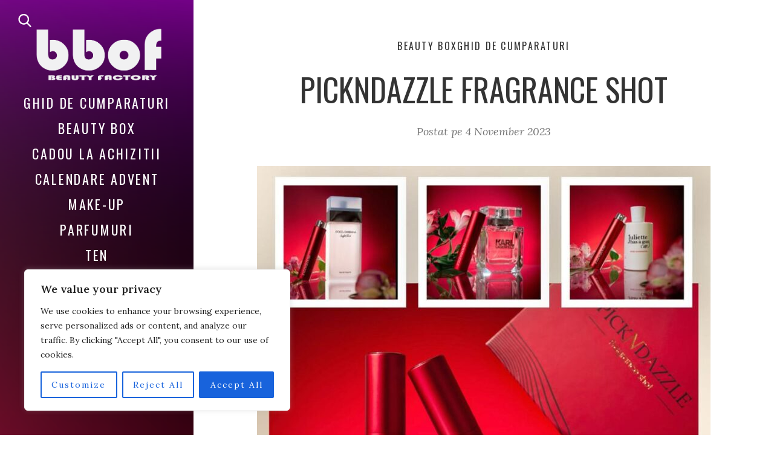

--- FILE ---
content_type: text/html; charset=UTF-8
request_url: https://www.bestbeautyoffersfactory.com/pickndazzle-fragrance-shot/
body_size: 105527
content:
<!DOCTYPE html>
<html lang="en-US" prefix="og: https://ogp.me/ns#">
<head>
  <meta charset="UTF-8">
  <meta name="viewport" content="width=device-width, initial-scale=1">
  <link rel="profile" href="http://gmpg.org/xfn/11">

  
<!-- Search Engine Optimization by Rank Math - https://rankmath.com/ -->
<title>Pickndazzle Fragrance Shot - Best Beauty Offers Factory</title>
<meta name="description" content="Incearca o cutie cadou de lux cu 3 mini-parfumuri de designer, originale, in cel mai frumos ambalaj Pick N Dazzle Fragrance Shot. Cutia contine 3 parfumuri de"/>
<meta name="robots" content="follow, index, max-snippet:-1, max-video-preview:-1, max-image-preview:large"/>
<link rel="canonical" href="https://www.bestbeautyoffersfactory.com/pickndazzle-fragrance-shot/" />
<meta property="og:locale" content="en_US" />
<meta property="og:type" content="article" />
<meta property="og:title" content="Pickndazzle Fragrance Shot - Best Beauty Offers Factory" />
<meta property="og:description" content="Incearca o cutie cadou de lux cu 3 mini-parfumuri de designer, originale, in cel mai frumos ambalaj Pick N Dazzle Fragrance Shot. Cutia contine 3 parfumuri de" />
<meta property="og:url" content="https://www.bestbeautyoffersfactory.com/pickndazzle-fragrance-shot/" />
<meta property="og:site_name" content="Best Beauty Offers Factory" />
<meta property="article:section" content="Beauty Box" />
<meta property="og:image" content="https://www.bestbeautyoffersfactory.com/wp-content/uploads/2023/11/Cutie-3-parfumuri.jpg" />
<meta property="og:image:secure_url" content="https://www.bestbeautyoffersfactory.com/wp-content/uploads/2023/11/Cutie-3-parfumuri.jpg" />
<meta property="og:image:width" content="843" />
<meta property="og:image:height" content="784" />
<meta property="og:image:alt" content="Pickndazzle Fragrance Shot" />
<meta property="og:image:type" content="image/jpeg" />
<meta property="article:published_time" content="2023-11-04T09:11:43+02:00" />
<meta name="twitter:card" content="summary_large_image" />
<meta name="twitter:title" content="Pickndazzle Fragrance Shot - Best Beauty Offers Factory" />
<meta name="twitter:description" content="Incearca o cutie cadou de lux cu 3 mini-parfumuri de designer, originale, in cel mai frumos ambalaj Pick N Dazzle Fragrance Shot. Cutia contine 3 parfumuri de" />
<meta name="twitter:image" content="https://www.bestbeautyoffersfactory.com/wp-content/uploads/2023/11/Cutie-3-parfumuri.jpg" />
<meta name="twitter:label1" content="Written by" />
<meta name="twitter:data1" content="victoria" />
<meta name="twitter:label2" content="Time to read" />
<meta name="twitter:data2" content="1 minute" />
<script type="application/ld+json" class="rank-math-schema">{"@context":"https://schema.org","@graph":[{"@type":["HealthAndBeautyBusiness","Organization"],"@id":"https://www.bestbeautyoffersfactory.com/#organization","name":"Best Beauty Offers Factory","url":"https://www.bestbeautyoffersfactory.com","logo":{"@type":"ImageObject","@id":"https://www.bestbeautyoffersfactory.com/#logo","url":"https://www.bestbeautyoffersfactory.com/wp-content/uploads/2023/03/cropped-logo-01.png","contentUrl":"https://www.bestbeautyoffersfactory.com/wp-content/uploads/2023/03/cropped-logo-01.png","caption":"Best Beauty Offers Factory","inLanguage":"en-US","width":"1099","height":"542"},"openingHours":["Monday,Tuesday,Wednesday,Thursday,Friday,Saturday,Sunday 09:00-17:00"],"image":{"@id":"https://www.bestbeautyoffersfactory.com/#logo"}},{"@type":"WebSite","@id":"https://www.bestbeautyoffersfactory.com/#website","url":"https://www.bestbeautyoffersfactory.com","name":"Best Beauty Offers Factory","alternateName":"Best Beauty","publisher":{"@id":"https://www.bestbeautyoffersfactory.com/#organization"},"inLanguage":"en-US"},{"@type":"ImageObject","@id":"https://www.bestbeautyoffersfactory.com/wp-content/uploads/2023/11/Cutie-3-parfumuri.jpg","url":"https://www.bestbeautyoffersfactory.com/wp-content/uploads/2023/11/Cutie-3-parfumuri.jpg","width":"843","height":"784","inLanguage":"en-US"},{"@type":"WebPage","@id":"https://www.bestbeautyoffersfactory.com/pickndazzle-fragrance-shot/#webpage","url":"https://www.bestbeautyoffersfactory.com/pickndazzle-fragrance-shot/","name":"Pickndazzle Fragrance Shot - Best Beauty Offers Factory","datePublished":"2023-11-04T09:11:43+02:00","dateModified":"2023-11-04T09:11:43+02:00","isPartOf":{"@id":"https://www.bestbeautyoffersfactory.com/#website"},"primaryImageOfPage":{"@id":"https://www.bestbeautyoffersfactory.com/wp-content/uploads/2023/11/Cutie-3-parfumuri.jpg"},"inLanguage":"en-US"},{"@type":"Person","@id":"https://www.bestbeautyoffersfactory.com/author/victoria/","name":"victoria","url":"https://www.bestbeautyoffersfactory.com/author/victoria/","image":{"@type":"ImageObject","@id":"https://secure.gravatar.com/avatar/c996339c7bd2874aa9e315dbc289b2018c91d366b8346c7a0b750c98d8497cd1?s=96&amp;d=mm&amp;r=g","url":"https://secure.gravatar.com/avatar/c996339c7bd2874aa9e315dbc289b2018c91d366b8346c7a0b750c98d8497cd1?s=96&amp;d=mm&amp;r=g","caption":"victoria","inLanguage":"en-US"},"sameAs":["http://www.bestbeautyoffersfactory.com"],"worksFor":{"@id":"https://www.bestbeautyoffersfactory.com/#organization"}},{"@type":"BlogPosting","headline":"Pickndazzle Fragrance Shot - Best Beauty Offers Factory","keywords":"Pickndazzle Fragrance Shot","datePublished":"2023-11-04T09:11:43+02:00","dateModified":"2023-11-04T09:11:43+02:00","articleSection":"Beauty Box, Ghid de Cumparaturi","author":{"@id":"https://www.bestbeautyoffersfactory.com/author/victoria/","name":"victoria"},"publisher":{"@id":"https://www.bestbeautyoffersfactory.com/#organization"},"description":"Incearca o cutie cadou de lux cu 3 mini-parfumuri de designer, originale, in cel mai frumos ambalaj Pick N Dazzle Fragrance Shot. Cutia contine 3 parfumuri de","name":"Pickndazzle Fragrance Shot - Best Beauty Offers Factory","@id":"https://www.bestbeautyoffersfactory.com/pickndazzle-fragrance-shot/#richSnippet","isPartOf":{"@id":"https://www.bestbeautyoffersfactory.com/pickndazzle-fragrance-shot/#webpage"},"image":{"@id":"https://www.bestbeautyoffersfactory.com/wp-content/uploads/2023/11/Cutie-3-parfumuri.jpg"},"inLanguage":"en-US","mainEntityOfPage":{"@id":"https://www.bestbeautyoffersfactory.com/pickndazzle-fragrance-shot/#webpage"}}]}</script>
<!-- /Rank Math WordPress SEO plugin -->

<link rel='dns-prefetch' href='//www.googletagmanager.com' />
<link rel='dns-prefetch' href='//fonts.googleapis.com' />
<link rel='dns-prefetch' href='//pagead2.googlesyndication.com' />
<link rel="alternate" type="application/rss+xml" title="Best Beauty Offers Factory &raquo; Feed" href="https://www.bestbeautyoffersfactory.com/feed/" />
<link rel="alternate" type="application/rss+xml" title="Best Beauty Offers Factory &raquo; Comments Feed" href="https://www.bestbeautyoffersfactory.com/comments/feed/" />
<link rel="alternate" title="oEmbed (JSON)" type="application/json+oembed" href="https://www.bestbeautyoffersfactory.com/wp-json/oembed/1.0/embed?url=https%3A%2F%2Fwww.bestbeautyoffersfactory.com%2Fpickndazzle-fragrance-shot%2F" />
<link rel="alternate" title="oEmbed (XML)" type="text/xml+oembed" href="https://www.bestbeautyoffersfactory.com/wp-json/oembed/1.0/embed?url=https%3A%2F%2Fwww.bestbeautyoffersfactory.com%2Fpickndazzle-fragrance-shot%2F&#038;format=xml" />
<style id='wp-img-auto-sizes-contain-inline-css'>
img:is([sizes=auto i],[sizes^="auto," i]){contain-intrinsic-size:3000px 1500px}
/*# sourceURL=wp-img-auto-sizes-contain-inline-css */
</style>
<style id='wp-emoji-styles-inline-css'>

	img.wp-smiley, img.emoji {
		display: inline !important;
		border: none !important;
		box-shadow: none !important;
		height: 1em !important;
		width: 1em !important;
		margin: 0 0.07em !important;
		vertical-align: -0.1em !important;
		background: none !important;
		padding: 0 !important;
	}
/*# sourceURL=wp-emoji-styles-inline-css */
</style>
<link rel='stylesheet' id='wp-block-library-css' href='https://www.bestbeautyoffersfactory.com/wp-includes/css/dist/block-library/style.min.css?ver=6.9' media='all' />
<style id='wp-block-library-theme-inline-css'>
.wp-block-audio :where(figcaption){color:#555;font-size:13px;text-align:center}.is-dark-theme .wp-block-audio :where(figcaption){color:#ffffffa6}.wp-block-audio{margin:0 0 1em}.wp-block-code{border:1px solid #ccc;border-radius:4px;font-family:Menlo,Consolas,monaco,monospace;padding:.8em 1em}.wp-block-embed :where(figcaption){color:#555;font-size:13px;text-align:center}.is-dark-theme .wp-block-embed :where(figcaption){color:#ffffffa6}.wp-block-embed{margin:0 0 1em}.blocks-gallery-caption{color:#555;font-size:13px;text-align:center}.is-dark-theme .blocks-gallery-caption{color:#ffffffa6}:root :where(.wp-block-image figcaption){color:#555;font-size:13px;text-align:center}.is-dark-theme :root :where(.wp-block-image figcaption){color:#ffffffa6}.wp-block-image{margin:0 0 1em}.wp-block-pullquote{border-bottom:4px solid;border-top:4px solid;color:currentColor;margin-bottom:1.75em}.wp-block-pullquote :where(cite),.wp-block-pullquote :where(footer),.wp-block-pullquote__citation{color:currentColor;font-size:.8125em;font-style:normal;text-transform:uppercase}.wp-block-quote{border-left:.25em solid;margin:0 0 1.75em;padding-left:1em}.wp-block-quote cite,.wp-block-quote footer{color:currentColor;font-size:.8125em;font-style:normal;position:relative}.wp-block-quote:where(.has-text-align-right){border-left:none;border-right:.25em solid;padding-left:0;padding-right:1em}.wp-block-quote:where(.has-text-align-center){border:none;padding-left:0}.wp-block-quote.is-large,.wp-block-quote.is-style-large,.wp-block-quote:where(.is-style-plain){border:none}.wp-block-search .wp-block-search__label{font-weight:700}.wp-block-search__button{border:1px solid #ccc;padding:.375em .625em}:where(.wp-block-group.has-background){padding:1.25em 2.375em}.wp-block-separator.has-css-opacity{opacity:.4}.wp-block-separator{border:none;border-bottom:2px solid;margin-left:auto;margin-right:auto}.wp-block-separator.has-alpha-channel-opacity{opacity:1}.wp-block-separator:not(.is-style-wide):not(.is-style-dots){width:100px}.wp-block-separator.has-background:not(.is-style-dots){border-bottom:none;height:1px}.wp-block-separator.has-background:not(.is-style-wide):not(.is-style-dots){height:2px}.wp-block-table{margin:0 0 1em}.wp-block-table td,.wp-block-table th{word-break:normal}.wp-block-table :where(figcaption){color:#555;font-size:13px;text-align:center}.is-dark-theme .wp-block-table :where(figcaption){color:#ffffffa6}.wp-block-video :where(figcaption){color:#555;font-size:13px;text-align:center}.is-dark-theme .wp-block-video :where(figcaption){color:#ffffffa6}.wp-block-video{margin:0 0 1em}:root :where(.wp-block-template-part.has-background){margin-bottom:0;margin-top:0;padding:1.25em 2.375em}
/*# sourceURL=/wp-includes/css/dist/block-library/theme.min.css */
</style>
<style id='classic-theme-styles-inline-css'>
/*! This file is auto-generated */
.wp-block-button__link{color:#fff;background-color:#32373c;border-radius:9999px;box-shadow:none;text-decoration:none;padding:calc(.667em + 2px) calc(1.333em + 2px);font-size:1.125em}.wp-block-file__button{background:#32373c;color:#fff;text-decoration:none}
/*# sourceURL=/wp-includes/css/classic-themes.min.css */
</style>
<style id='global-styles-inline-css'>
:root{--wp--preset--aspect-ratio--square: 1;--wp--preset--aspect-ratio--4-3: 4/3;--wp--preset--aspect-ratio--3-4: 3/4;--wp--preset--aspect-ratio--3-2: 3/2;--wp--preset--aspect-ratio--2-3: 2/3;--wp--preset--aspect-ratio--16-9: 16/9;--wp--preset--aspect-ratio--9-16: 9/16;--wp--preset--color--black: #000000;--wp--preset--color--cyan-bluish-gray: #abb8c3;--wp--preset--color--white: #ffffff;--wp--preset--color--pale-pink: #f78da7;--wp--preset--color--vivid-red: #cf2e2e;--wp--preset--color--luminous-vivid-orange: #ff6900;--wp--preset--color--luminous-vivid-amber: #fcb900;--wp--preset--color--light-green-cyan: #7bdcb5;--wp--preset--color--vivid-green-cyan: #00d084;--wp--preset--color--pale-cyan-blue: #8ed1fc;--wp--preset--color--vivid-cyan-blue: #0693e3;--wp--preset--color--vivid-purple: #9b51e0;--wp--preset--gradient--vivid-cyan-blue-to-vivid-purple: linear-gradient(135deg,rgb(6,147,227) 0%,rgb(155,81,224) 100%);--wp--preset--gradient--light-green-cyan-to-vivid-green-cyan: linear-gradient(135deg,rgb(122,220,180) 0%,rgb(0,208,130) 100%);--wp--preset--gradient--luminous-vivid-amber-to-luminous-vivid-orange: linear-gradient(135deg,rgb(252,185,0) 0%,rgb(255,105,0) 100%);--wp--preset--gradient--luminous-vivid-orange-to-vivid-red: linear-gradient(135deg,rgb(255,105,0) 0%,rgb(207,46,46) 100%);--wp--preset--gradient--very-light-gray-to-cyan-bluish-gray: linear-gradient(135deg,rgb(238,238,238) 0%,rgb(169,184,195) 100%);--wp--preset--gradient--cool-to-warm-spectrum: linear-gradient(135deg,rgb(74,234,220) 0%,rgb(151,120,209) 20%,rgb(207,42,186) 40%,rgb(238,44,130) 60%,rgb(251,105,98) 80%,rgb(254,248,76) 100%);--wp--preset--gradient--blush-light-purple: linear-gradient(135deg,rgb(255,206,236) 0%,rgb(152,150,240) 100%);--wp--preset--gradient--blush-bordeaux: linear-gradient(135deg,rgb(254,205,165) 0%,rgb(254,45,45) 50%,rgb(107,0,62) 100%);--wp--preset--gradient--luminous-dusk: linear-gradient(135deg,rgb(255,203,112) 0%,rgb(199,81,192) 50%,rgb(65,88,208) 100%);--wp--preset--gradient--pale-ocean: linear-gradient(135deg,rgb(255,245,203) 0%,rgb(182,227,212) 50%,rgb(51,167,181) 100%);--wp--preset--gradient--electric-grass: linear-gradient(135deg,rgb(202,248,128) 0%,rgb(113,206,126) 100%);--wp--preset--gradient--midnight: linear-gradient(135deg,rgb(2,3,129) 0%,rgb(40,116,252) 100%);--wp--preset--font-size--small: 13px;--wp--preset--font-size--medium: 20px;--wp--preset--font-size--large: 36px;--wp--preset--font-size--x-large: 42px;--wp--preset--spacing--20: 0.44rem;--wp--preset--spacing--30: 0.67rem;--wp--preset--spacing--40: 1rem;--wp--preset--spacing--50: 1.5rem;--wp--preset--spacing--60: 2.25rem;--wp--preset--spacing--70: 3.38rem;--wp--preset--spacing--80: 5.06rem;--wp--preset--shadow--natural: 6px 6px 9px rgba(0, 0, 0, 0.2);--wp--preset--shadow--deep: 12px 12px 50px rgba(0, 0, 0, 0.4);--wp--preset--shadow--sharp: 6px 6px 0px rgba(0, 0, 0, 0.2);--wp--preset--shadow--outlined: 6px 6px 0px -3px rgb(255, 255, 255), 6px 6px rgb(0, 0, 0);--wp--preset--shadow--crisp: 6px 6px 0px rgb(0, 0, 0);}:where(.is-layout-flex){gap: 0.5em;}:where(.is-layout-grid){gap: 0.5em;}body .is-layout-flex{display: flex;}.is-layout-flex{flex-wrap: wrap;align-items: center;}.is-layout-flex > :is(*, div){margin: 0;}body .is-layout-grid{display: grid;}.is-layout-grid > :is(*, div){margin: 0;}:where(.wp-block-columns.is-layout-flex){gap: 2em;}:where(.wp-block-columns.is-layout-grid){gap: 2em;}:where(.wp-block-post-template.is-layout-flex){gap: 1.25em;}:where(.wp-block-post-template.is-layout-grid){gap: 1.25em;}.has-black-color{color: var(--wp--preset--color--black) !important;}.has-cyan-bluish-gray-color{color: var(--wp--preset--color--cyan-bluish-gray) !important;}.has-white-color{color: var(--wp--preset--color--white) !important;}.has-pale-pink-color{color: var(--wp--preset--color--pale-pink) !important;}.has-vivid-red-color{color: var(--wp--preset--color--vivid-red) !important;}.has-luminous-vivid-orange-color{color: var(--wp--preset--color--luminous-vivid-orange) !important;}.has-luminous-vivid-amber-color{color: var(--wp--preset--color--luminous-vivid-amber) !important;}.has-light-green-cyan-color{color: var(--wp--preset--color--light-green-cyan) !important;}.has-vivid-green-cyan-color{color: var(--wp--preset--color--vivid-green-cyan) !important;}.has-pale-cyan-blue-color{color: var(--wp--preset--color--pale-cyan-blue) !important;}.has-vivid-cyan-blue-color{color: var(--wp--preset--color--vivid-cyan-blue) !important;}.has-vivid-purple-color{color: var(--wp--preset--color--vivid-purple) !important;}.has-black-background-color{background-color: var(--wp--preset--color--black) !important;}.has-cyan-bluish-gray-background-color{background-color: var(--wp--preset--color--cyan-bluish-gray) !important;}.has-white-background-color{background-color: var(--wp--preset--color--white) !important;}.has-pale-pink-background-color{background-color: var(--wp--preset--color--pale-pink) !important;}.has-vivid-red-background-color{background-color: var(--wp--preset--color--vivid-red) !important;}.has-luminous-vivid-orange-background-color{background-color: var(--wp--preset--color--luminous-vivid-orange) !important;}.has-luminous-vivid-amber-background-color{background-color: var(--wp--preset--color--luminous-vivid-amber) !important;}.has-light-green-cyan-background-color{background-color: var(--wp--preset--color--light-green-cyan) !important;}.has-vivid-green-cyan-background-color{background-color: var(--wp--preset--color--vivid-green-cyan) !important;}.has-pale-cyan-blue-background-color{background-color: var(--wp--preset--color--pale-cyan-blue) !important;}.has-vivid-cyan-blue-background-color{background-color: var(--wp--preset--color--vivid-cyan-blue) !important;}.has-vivid-purple-background-color{background-color: var(--wp--preset--color--vivid-purple) !important;}.has-black-border-color{border-color: var(--wp--preset--color--black) !important;}.has-cyan-bluish-gray-border-color{border-color: var(--wp--preset--color--cyan-bluish-gray) !important;}.has-white-border-color{border-color: var(--wp--preset--color--white) !important;}.has-pale-pink-border-color{border-color: var(--wp--preset--color--pale-pink) !important;}.has-vivid-red-border-color{border-color: var(--wp--preset--color--vivid-red) !important;}.has-luminous-vivid-orange-border-color{border-color: var(--wp--preset--color--luminous-vivid-orange) !important;}.has-luminous-vivid-amber-border-color{border-color: var(--wp--preset--color--luminous-vivid-amber) !important;}.has-light-green-cyan-border-color{border-color: var(--wp--preset--color--light-green-cyan) !important;}.has-vivid-green-cyan-border-color{border-color: var(--wp--preset--color--vivid-green-cyan) !important;}.has-pale-cyan-blue-border-color{border-color: var(--wp--preset--color--pale-cyan-blue) !important;}.has-vivid-cyan-blue-border-color{border-color: var(--wp--preset--color--vivid-cyan-blue) !important;}.has-vivid-purple-border-color{border-color: var(--wp--preset--color--vivid-purple) !important;}.has-vivid-cyan-blue-to-vivid-purple-gradient-background{background: var(--wp--preset--gradient--vivid-cyan-blue-to-vivid-purple) !important;}.has-light-green-cyan-to-vivid-green-cyan-gradient-background{background: var(--wp--preset--gradient--light-green-cyan-to-vivid-green-cyan) !important;}.has-luminous-vivid-amber-to-luminous-vivid-orange-gradient-background{background: var(--wp--preset--gradient--luminous-vivid-amber-to-luminous-vivid-orange) !important;}.has-luminous-vivid-orange-to-vivid-red-gradient-background{background: var(--wp--preset--gradient--luminous-vivid-orange-to-vivid-red) !important;}.has-very-light-gray-to-cyan-bluish-gray-gradient-background{background: var(--wp--preset--gradient--very-light-gray-to-cyan-bluish-gray) !important;}.has-cool-to-warm-spectrum-gradient-background{background: var(--wp--preset--gradient--cool-to-warm-spectrum) !important;}.has-blush-light-purple-gradient-background{background: var(--wp--preset--gradient--blush-light-purple) !important;}.has-blush-bordeaux-gradient-background{background: var(--wp--preset--gradient--blush-bordeaux) !important;}.has-luminous-dusk-gradient-background{background: var(--wp--preset--gradient--luminous-dusk) !important;}.has-pale-ocean-gradient-background{background: var(--wp--preset--gradient--pale-ocean) !important;}.has-electric-grass-gradient-background{background: var(--wp--preset--gradient--electric-grass) !important;}.has-midnight-gradient-background{background: var(--wp--preset--gradient--midnight) !important;}.has-small-font-size{font-size: var(--wp--preset--font-size--small) !important;}.has-medium-font-size{font-size: var(--wp--preset--font-size--medium) !important;}.has-large-font-size{font-size: var(--wp--preset--font-size--large) !important;}.has-x-large-font-size{font-size: var(--wp--preset--font-size--x-large) !important;}
:where(.wp-block-post-template.is-layout-flex){gap: 1.25em;}:where(.wp-block-post-template.is-layout-grid){gap: 1.25em;}
:where(.wp-block-term-template.is-layout-flex){gap: 1.25em;}:where(.wp-block-term-template.is-layout-grid){gap: 1.25em;}
:where(.wp-block-columns.is-layout-flex){gap: 2em;}:where(.wp-block-columns.is-layout-grid){gap: 2em;}
:root :where(.wp-block-pullquote){font-size: 1.5em;line-height: 1.6;}
/*# sourceURL=global-styles-inline-css */
</style>
<link rel='stylesheet' id='contact-form-7-css' href='https://www.bestbeautyoffersfactory.com/wp-content/plugins/contact-form-7/includes/css/styles.css?ver=6.1.4' media='all' />
<link rel='stylesheet' id='ps-style-css' href='https://www.bestbeautyoffersfactory.com/wp-content/plugins/wp-profitshare/css/public.css?ver=6.9' media='all' />
<link rel='stylesheet' id='trp-language-switcher-style-css' href='https://www.bestbeautyoffersfactory.com/wp-content/plugins/translatepress-multilingual/assets/css/trp-language-switcher.css?ver=3.0.6' media='all' />
<link rel='stylesheet' id='weeland-fonts-css' href='//fonts.googleapis.com/css2?family=Lora:ital,wght@0,400;0,600;1,400;1,600&#038;family=Oswald:wght@400;600&#038;display=swap' media='all' />
<link rel='stylesheet' id='weeland-style-css' href='https://www.bestbeautyoffersfactory.com/wp-content/themes/weeland/style.css?ver=1.5.1' media='all' />
<style id='weeland-style-inline-css'>

        .has-sidebar-image .sidebar:before{
          opacity: 0.3;
        }
        .custom-logo-link img{
          max-width: 220px;
        }
        .sidebar {
          background-image: url( https://www.bestbeautyoffersfactory.com/wp-content/uploads/2023/03/cropped-20393706.png )
        }
/*# sourceURL=weeland-style-inline-css */
</style>
<link rel='stylesheet' id='newsletter-css' href='https://www.bestbeautyoffersfactory.com/wp-content/plugins/newsletter/style.css?ver=9.1.0' media='all' />
<link rel='stylesheet' id='heateor_sss_frontend_css-css' href='https://www.bestbeautyoffersfactory.com/wp-content/plugins/sassy-social-share/public/css/sassy-social-share-public.css?ver=3.3.79' media='all' />
<style id='heateor_sss_frontend_css-inline-css'>
.heateor_sss_button_instagram span.heateor_sss_svg,a.heateor_sss_instagram span.heateor_sss_svg{background:radial-gradient(circle at 30% 107%,#fdf497 0,#fdf497 5%,#fd5949 45%,#d6249f 60%,#285aeb 90%)}.heateor_sss_horizontal_sharing .heateor_sss_svg,.heateor_sss_standard_follow_icons_container .heateor_sss_svg{color:#fff;border-width:0px;border-style:solid;border-color:transparent}.heateor_sss_horizontal_sharing .heateorSssTCBackground{color:#666}.heateor_sss_horizontal_sharing span.heateor_sss_svg:hover,.heateor_sss_standard_follow_icons_container span.heateor_sss_svg:hover{border-color:transparent;}.heateor_sss_vertical_sharing span.heateor_sss_svg,.heateor_sss_floating_follow_icons_container span.heateor_sss_svg{color:#fff;border-width:0px;border-style:solid;border-color:transparent;}.heateor_sss_vertical_sharing .heateorSssTCBackground{color:#666;}.heateor_sss_vertical_sharing span.heateor_sss_svg:hover,.heateor_sss_floating_follow_icons_container span.heateor_sss_svg:hover{border-color:transparent;}@media screen and (max-width:783px) {.heateor_sss_vertical_sharing{display:none!important}}
/*# sourceURL=heateor_sss_frontend_css-inline-css */
</style>
<script id="cookie-law-info-js-extra">
var _ckyConfig = {"_ipData":[],"_assetsURL":"https://www.bestbeautyoffersfactory.com/wp-content/plugins/cookie-law-info/lite/frontend/images/","_publicURL":"https://www.bestbeautyoffersfactory.com","_expiry":"365","_categories":[{"name":"Necessary","slug":"necessary","isNecessary":true,"ccpaDoNotSell":true,"cookies":[],"active":true,"defaultConsent":{"gdpr":true,"ccpa":true}},{"name":"Functional","slug":"functional","isNecessary":false,"ccpaDoNotSell":true,"cookies":[],"active":true,"defaultConsent":{"gdpr":false,"ccpa":false}},{"name":"Analytics","slug":"analytics","isNecessary":false,"ccpaDoNotSell":true,"cookies":[],"active":true,"defaultConsent":{"gdpr":false,"ccpa":false}},{"name":"Performance","slug":"performance","isNecessary":false,"ccpaDoNotSell":true,"cookies":[],"active":true,"defaultConsent":{"gdpr":false,"ccpa":false}},{"name":"Advertisement","slug":"advertisement","isNecessary":false,"ccpaDoNotSell":true,"cookies":[],"active":true,"defaultConsent":{"gdpr":false,"ccpa":false}}],"_activeLaw":"gdpr","_rootDomain":"","_block":"1","_showBanner":"1","_bannerConfig":{"settings":{"type":"box","preferenceCenterType":"popup","position":"bottom-left","applicableLaw":"gdpr"},"behaviours":{"reloadBannerOnAccept":false,"loadAnalyticsByDefault":false,"animations":{"onLoad":"animate","onHide":"sticky"}},"config":{"revisitConsent":{"status":true,"tag":"revisit-consent","position":"bottom-left","meta":{"url":"#"},"styles":{"background-color":"#0056A7"},"elements":{"title":{"type":"text","tag":"revisit-consent-title","status":true,"styles":{"color":"#0056a7"}}}},"preferenceCenter":{"toggle":{"status":true,"tag":"detail-category-toggle","type":"toggle","states":{"active":{"styles":{"background-color":"#1863DC"}},"inactive":{"styles":{"background-color":"#D0D5D2"}}}}},"categoryPreview":{"status":false,"toggle":{"status":true,"tag":"detail-category-preview-toggle","type":"toggle","states":{"active":{"styles":{"background-color":"#1863DC"}},"inactive":{"styles":{"background-color":"#D0D5D2"}}}}},"videoPlaceholder":{"status":true,"styles":{"background-color":"#000000","border-color":"#000000","color":"#ffffff"}},"readMore":{"status":false,"tag":"readmore-button","type":"link","meta":{"noFollow":true,"newTab":true},"styles":{"color":"#1863DC","background-color":"transparent","border-color":"transparent"}},"showMore":{"status":true,"tag":"show-desc-button","type":"button","styles":{"color":"#1863DC"}},"showLess":{"status":true,"tag":"hide-desc-button","type":"button","styles":{"color":"#1863DC"}},"alwaysActive":{"status":true,"tag":"always-active","styles":{"color":"#008000"}},"manualLinks":{"status":true,"tag":"manual-links","type":"link","styles":{"color":"#1863DC"}},"auditTable":{"status":true},"optOption":{"status":true,"toggle":{"status":true,"tag":"optout-option-toggle","type":"toggle","states":{"active":{"styles":{"background-color":"#1863dc"}},"inactive":{"styles":{"background-color":"#FFFFFF"}}}}}}},"_version":"3.3.8","_logConsent":"1","_tags":[{"tag":"accept-button","styles":{"color":"#FFFFFF","background-color":"#1863DC","border-color":"#1863DC"}},{"tag":"reject-button","styles":{"color":"#1863DC","background-color":"transparent","border-color":"#1863DC"}},{"tag":"settings-button","styles":{"color":"#1863DC","background-color":"transparent","border-color":"#1863DC"}},{"tag":"readmore-button","styles":{"color":"#1863DC","background-color":"transparent","border-color":"transparent"}},{"tag":"donotsell-button","styles":{"color":"#1863DC","background-color":"transparent","border-color":"transparent"}},{"tag":"show-desc-button","styles":{"color":"#1863DC"}},{"tag":"hide-desc-button","styles":{"color":"#1863DC"}},{"tag":"cky-always-active","styles":[]},{"tag":"cky-link","styles":[]},{"tag":"accept-button","styles":{"color":"#FFFFFF","background-color":"#1863DC","border-color":"#1863DC"}},{"tag":"revisit-consent","styles":{"background-color":"#0056A7"}}],"_shortCodes":[{"key":"cky_readmore","content":"\u003Ca href=\"#\" class=\"cky-policy\" aria-label=\"Cookie Policy\" target=\"_blank\" rel=\"noopener\" data-cky-tag=\"readmore-button\"\u003ECookie Policy\u003C/a\u003E","tag":"readmore-button","status":false,"attributes":{"rel":"nofollow","target":"_blank"}},{"key":"cky_show_desc","content":"\u003Cbutton class=\"cky-show-desc-btn\" data-cky-tag=\"show-desc-button\" aria-label=\"Show more\"\u003EShow more\u003C/button\u003E","tag":"show-desc-button","status":true,"attributes":[]},{"key":"cky_hide_desc","content":"\u003Cbutton class=\"cky-show-desc-btn\" data-cky-tag=\"hide-desc-button\" aria-label=\"Show less\"\u003EShow less\u003C/button\u003E","tag":"hide-desc-button","status":true,"attributes":[]},{"key":"cky_optout_show_desc","content":"[cky_optout_show_desc]","tag":"optout-show-desc-button","status":true,"attributes":[]},{"key":"cky_optout_hide_desc","content":"[cky_optout_hide_desc]","tag":"optout-hide-desc-button","status":true,"attributes":[]},{"key":"cky_category_toggle_label","content":"[cky_{{status}}_category_label] [cky_preference_{{category_slug}}_title]","tag":"","status":true,"attributes":[]},{"key":"cky_enable_category_label","content":"Enable","tag":"","status":true,"attributes":[]},{"key":"cky_disable_category_label","content":"Disable","tag":"","status":true,"attributes":[]},{"key":"cky_video_placeholder","content":"\u003Cdiv class=\"video-placeholder-normal\" data-cky-tag=\"video-placeholder\" id=\"[UNIQUEID]\"\u003E\u003Cp class=\"video-placeholder-text-normal\" data-cky-tag=\"placeholder-title\"\u003EPlease accept cookies to access this content\u003C/p\u003E\u003C/div\u003E","tag":"","status":true,"attributes":[]},{"key":"cky_enable_optout_label","content":"Enable","tag":"","status":true,"attributes":[]},{"key":"cky_disable_optout_label","content":"Disable","tag":"","status":true,"attributes":[]},{"key":"cky_optout_toggle_label","content":"[cky_{{status}}_optout_label] [cky_optout_option_title]","tag":"","status":true,"attributes":[]},{"key":"cky_optout_option_title","content":"Do Not Sell or Share My Personal Information","tag":"","status":true,"attributes":[]},{"key":"cky_optout_close_label","content":"Close","tag":"","status":true,"attributes":[]},{"key":"cky_preference_close_label","content":"Close","tag":"","status":true,"attributes":[]}],"_rtl":"","_language":"en","_providersToBlock":[]};
var _ckyStyles = {"css":".cky-overlay{background: #000000; opacity: 0.4; position: fixed; top: 0; left: 0; width: 100%; height: 100%; z-index: 99999999;}.cky-hide{display: none;}.cky-btn-revisit-wrapper{display: flex; align-items: center; justify-content: center; background: #0056a7; width: 45px; height: 45px; border-radius: 50%; position: fixed; z-index: 999999; cursor: pointer;}.cky-revisit-bottom-left{bottom: 15px; left: 15px;}.cky-revisit-bottom-right{bottom: 15px; right: 15px;}.cky-btn-revisit-wrapper .cky-btn-revisit{display: flex; align-items: center; justify-content: center; background: none; border: none; cursor: pointer; position: relative; margin: 0; padding: 0;}.cky-btn-revisit-wrapper .cky-btn-revisit img{max-width: fit-content; margin: 0; height: 30px; width: 30px;}.cky-revisit-bottom-left:hover::before{content: attr(data-tooltip); position: absolute; background: #4e4b66; color: #ffffff; left: calc(100% + 7px); font-size: 12px; line-height: 16px; width: max-content; padding: 4px 8px; border-radius: 4px;}.cky-revisit-bottom-left:hover::after{position: absolute; content: \"\"; border: 5px solid transparent; left: calc(100% + 2px); border-left-width: 0; border-right-color: #4e4b66;}.cky-revisit-bottom-right:hover::before{content: attr(data-tooltip); position: absolute; background: #4e4b66; color: #ffffff; right: calc(100% + 7px); font-size: 12px; line-height: 16px; width: max-content; padding: 4px 8px; border-radius: 4px;}.cky-revisit-bottom-right:hover::after{position: absolute; content: \"\"; border: 5px solid transparent; right: calc(100% + 2px); border-right-width: 0; border-left-color: #4e4b66;}.cky-revisit-hide{display: none;}.cky-consent-container{position: fixed; width: 440px; box-sizing: border-box; z-index: 9999999; border-radius: 6px;}.cky-consent-container .cky-consent-bar{background: #ffffff; border: 1px solid; padding: 20px 26px; box-shadow: 0 -1px 10px 0 #acabab4d; border-radius: 6px;}.cky-box-bottom-left{bottom: 40px; left: 40px;}.cky-box-bottom-right{bottom: 40px; right: 40px;}.cky-box-top-left{top: 40px; left: 40px;}.cky-box-top-right{top: 40px; right: 40px;}.cky-custom-brand-logo-wrapper .cky-custom-brand-logo{width: 100px; height: auto; margin: 0 0 12px 0;}.cky-notice .cky-title{color: #212121; font-weight: 700; font-size: 18px; line-height: 24px; margin: 0 0 12px 0;}.cky-notice-des *,.cky-preference-content-wrapper *,.cky-accordion-header-des *,.cky-gpc-wrapper .cky-gpc-desc *{font-size: 14px;}.cky-notice-des{color: #212121; font-size: 14px; line-height: 24px; font-weight: 400;}.cky-notice-des img{height: 25px; width: 25px;}.cky-consent-bar .cky-notice-des p,.cky-gpc-wrapper .cky-gpc-desc p,.cky-preference-body-wrapper .cky-preference-content-wrapper p,.cky-accordion-header-wrapper .cky-accordion-header-des p,.cky-cookie-des-table li div:last-child p{color: inherit; margin-top: 0; overflow-wrap: break-word;}.cky-notice-des P:last-child,.cky-preference-content-wrapper p:last-child,.cky-cookie-des-table li div:last-child p:last-child,.cky-gpc-wrapper .cky-gpc-desc p:last-child{margin-bottom: 0;}.cky-notice-des a.cky-policy,.cky-notice-des button.cky-policy{font-size: 14px; color: #1863dc; white-space: nowrap; cursor: pointer; background: transparent; border: 1px solid; text-decoration: underline;}.cky-notice-des button.cky-policy{padding: 0;}.cky-notice-des a.cky-policy:focus-visible,.cky-notice-des button.cky-policy:focus-visible,.cky-preference-content-wrapper .cky-show-desc-btn:focus-visible,.cky-accordion-header .cky-accordion-btn:focus-visible,.cky-preference-header .cky-btn-close:focus-visible,.cky-switch input[type=\"checkbox\"]:focus-visible,.cky-footer-wrapper a:focus-visible,.cky-btn:focus-visible{outline: 2px solid #1863dc; outline-offset: 2px;}.cky-btn:focus:not(:focus-visible),.cky-accordion-header .cky-accordion-btn:focus:not(:focus-visible),.cky-preference-content-wrapper .cky-show-desc-btn:focus:not(:focus-visible),.cky-btn-revisit-wrapper .cky-btn-revisit:focus:not(:focus-visible),.cky-preference-header .cky-btn-close:focus:not(:focus-visible),.cky-consent-bar .cky-banner-btn-close:focus:not(:focus-visible){outline: 0;}button.cky-show-desc-btn:not(:hover):not(:active){color: #1863dc; background: transparent;}button.cky-accordion-btn:not(:hover):not(:active),button.cky-banner-btn-close:not(:hover):not(:active),button.cky-btn-revisit:not(:hover):not(:active),button.cky-btn-close:not(:hover):not(:active){background: transparent;}.cky-consent-bar button:hover,.cky-modal.cky-modal-open button:hover,.cky-consent-bar button:focus,.cky-modal.cky-modal-open button:focus{text-decoration: none;}.cky-notice-btn-wrapper{display: flex; justify-content: flex-start; align-items: center; flex-wrap: wrap; margin-top: 16px;}.cky-notice-btn-wrapper .cky-btn{text-shadow: none; box-shadow: none;}.cky-btn{flex: auto; max-width: 100%; font-size: 14px; font-family: inherit; line-height: 24px; padding: 8px; font-weight: 500; margin: 0 8px 0 0; border-radius: 2px; cursor: pointer; text-align: center; text-transform: none; min-height: 0;}.cky-btn:hover{opacity: 0.8;}.cky-btn-customize{color: #1863dc; background: transparent; border: 2px solid #1863dc;}.cky-btn-reject{color: #1863dc; background: transparent; border: 2px solid #1863dc;}.cky-btn-accept{background: #1863dc; color: #ffffff; border: 2px solid #1863dc;}.cky-btn:last-child{margin-right: 0;}@media (max-width: 576px){.cky-box-bottom-left{bottom: 0; left: 0;}.cky-box-bottom-right{bottom: 0; right: 0;}.cky-box-top-left{top: 0; left: 0;}.cky-box-top-right{top: 0; right: 0;}}@media (max-width: 440px){.cky-box-bottom-left, .cky-box-bottom-right, .cky-box-top-left, .cky-box-top-right{width: 100%; max-width: 100%;}.cky-consent-container .cky-consent-bar{padding: 20px 0;}.cky-custom-brand-logo-wrapper, .cky-notice .cky-title, .cky-notice-des, .cky-notice-btn-wrapper{padding: 0 24px;}.cky-notice-des{max-height: 40vh; overflow-y: scroll;}.cky-notice-btn-wrapper{flex-direction: column; margin-top: 0;}.cky-btn{width: 100%; margin: 10px 0 0 0;}.cky-notice-btn-wrapper .cky-btn-customize{order: 2;}.cky-notice-btn-wrapper .cky-btn-reject{order: 3;}.cky-notice-btn-wrapper .cky-btn-accept{order: 1; margin-top: 16px;}}@media (max-width: 352px){.cky-notice .cky-title{font-size: 16px;}.cky-notice-des *{font-size: 12px;}.cky-notice-des, .cky-btn{font-size: 12px;}}.cky-modal.cky-modal-open{display: flex; visibility: visible; -webkit-transform: translate(-50%, -50%); -moz-transform: translate(-50%, -50%); -ms-transform: translate(-50%, -50%); -o-transform: translate(-50%, -50%); transform: translate(-50%, -50%); top: 50%; left: 50%; transition: all 1s ease;}.cky-modal{box-shadow: 0 32px 68px rgba(0, 0, 0, 0.3); margin: 0 auto; position: fixed; max-width: 100%; background: #ffffff; top: 50%; box-sizing: border-box; border-radius: 6px; z-index: 999999999; color: #212121; -webkit-transform: translate(-50%, 100%); -moz-transform: translate(-50%, 100%); -ms-transform: translate(-50%, 100%); -o-transform: translate(-50%, 100%); transform: translate(-50%, 100%); visibility: hidden; transition: all 0s ease;}.cky-preference-center{max-height: 79vh; overflow: hidden; width: 845px; overflow: hidden; flex: 1 1 0; display: flex; flex-direction: column; border-radius: 6px;}.cky-preference-header{display: flex; align-items: center; justify-content: space-between; padding: 22px 24px; border-bottom: 1px solid;}.cky-preference-header .cky-preference-title{font-size: 18px; font-weight: 700; line-height: 24px;}.cky-preference-header .cky-btn-close{margin: 0; cursor: pointer; vertical-align: middle; padding: 0; background: none; border: none; width: auto; height: auto; min-height: 0; line-height: 0; text-shadow: none; box-shadow: none;}.cky-preference-header .cky-btn-close img{margin: 0; height: 10px; width: 10px;}.cky-preference-body-wrapper{padding: 0 24px; flex: 1; overflow: auto; box-sizing: border-box;}.cky-preference-content-wrapper,.cky-gpc-wrapper .cky-gpc-desc{font-size: 14px; line-height: 24px; font-weight: 400; padding: 12px 0;}.cky-preference-content-wrapper{border-bottom: 1px solid;}.cky-preference-content-wrapper img{height: 25px; width: 25px;}.cky-preference-content-wrapper .cky-show-desc-btn{font-size: 14px; font-family: inherit; color: #1863dc; text-decoration: none; line-height: 24px; padding: 0; margin: 0; white-space: nowrap; cursor: pointer; background: transparent; border-color: transparent; text-transform: none; min-height: 0; text-shadow: none; box-shadow: none;}.cky-accordion-wrapper{margin-bottom: 10px;}.cky-accordion{border-bottom: 1px solid;}.cky-accordion:last-child{border-bottom: none;}.cky-accordion .cky-accordion-item{display: flex; margin-top: 10px;}.cky-accordion .cky-accordion-body{display: none;}.cky-accordion.cky-accordion-active .cky-accordion-body{display: block; padding: 0 22px; margin-bottom: 16px;}.cky-accordion-header-wrapper{cursor: pointer; width: 100%;}.cky-accordion-item .cky-accordion-header{display: flex; justify-content: space-between; align-items: center;}.cky-accordion-header .cky-accordion-btn{font-size: 16px; font-family: inherit; color: #212121; line-height: 24px; background: none; border: none; font-weight: 700; padding: 0; margin: 0; cursor: pointer; text-transform: none; min-height: 0; text-shadow: none; box-shadow: none;}.cky-accordion-header .cky-always-active{color: #008000; font-weight: 600; line-height: 24px; font-size: 14px;}.cky-accordion-header-des{font-size: 14px; line-height: 24px; margin: 10px 0 16px 0;}.cky-accordion-chevron{margin-right: 22px; position: relative; cursor: pointer;}.cky-accordion-chevron-hide{display: none;}.cky-accordion .cky-accordion-chevron i::before{content: \"\"; position: absolute; border-right: 1.4px solid; border-bottom: 1.4px solid; border-color: inherit; height: 6px; width: 6px; -webkit-transform: rotate(-45deg); -moz-transform: rotate(-45deg); -ms-transform: rotate(-45deg); -o-transform: rotate(-45deg); transform: rotate(-45deg); transition: all 0.2s ease-in-out; top: 8px;}.cky-accordion.cky-accordion-active .cky-accordion-chevron i::before{-webkit-transform: rotate(45deg); -moz-transform: rotate(45deg); -ms-transform: rotate(45deg); -o-transform: rotate(45deg); transform: rotate(45deg);}.cky-audit-table{background: #f4f4f4; border-radius: 6px;}.cky-audit-table .cky-empty-cookies-text{color: inherit; font-size: 12px; line-height: 24px; margin: 0; padding: 10px;}.cky-audit-table .cky-cookie-des-table{font-size: 12px; line-height: 24px; font-weight: normal; padding: 15px 10px; border-bottom: 1px solid; border-bottom-color: inherit; margin: 0;}.cky-audit-table .cky-cookie-des-table:last-child{border-bottom: none;}.cky-audit-table .cky-cookie-des-table li{list-style-type: none; display: flex; padding: 3px 0;}.cky-audit-table .cky-cookie-des-table li:first-child{padding-top: 0;}.cky-cookie-des-table li div:first-child{width: 100px; font-weight: 600; word-break: break-word; word-wrap: break-word;}.cky-cookie-des-table li div:last-child{flex: 1; word-break: break-word; word-wrap: break-word; margin-left: 8px;}.cky-footer-shadow{display: block; width: 100%; height: 40px; background: linear-gradient(180deg, rgba(255, 255, 255, 0) 0%, #ffffff 100%); position: absolute; bottom: calc(100% - 1px);}.cky-footer-wrapper{position: relative;}.cky-prefrence-btn-wrapper{display: flex; flex-wrap: wrap; align-items: center; justify-content: center; padding: 22px 24px; border-top: 1px solid;}.cky-prefrence-btn-wrapper .cky-btn{flex: auto; max-width: 100%; text-shadow: none; box-shadow: none;}.cky-btn-preferences{color: #1863dc; background: transparent; border: 2px solid #1863dc;}.cky-preference-header,.cky-preference-body-wrapper,.cky-preference-content-wrapper,.cky-accordion-wrapper,.cky-accordion,.cky-accordion-wrapper,.cky-footer-wrapper,.cky-prefrence-btn-wrapper{border-color: inherit;}@media (max-width: 845px){.cky-modal{max-width: calc(100% - 16px);}}@media (max-width: 576px){.cky-modal{max-width: 100%;}.cky-preference-center{max-height: 100vh;}.cky-prefrence-btn-wrapper{flex-direction: column;}.cky-accordion.cky-accordion-active .cky-accordion-body{padding-right: 0;}.cky-prefrence-btn-wrapper .cky-btn{width: 100%; margin: 10px 0 0 0;}.cky-prefrence-btn-wrapper .cky-btn-reject{order: 3;}.cky-prefrence-btn-wrapper .cky-btn-accept{order: 1; margin-top: 0;}.cky-prefrence-btn-wrapper .cky-btn-preferences{order: 2;}}@media (max-width: 425px){.cky-accordion-chevron{margin-right: 15px;}.cky-notice-btn-wrapper{margin-top: 0;}.cky-accordion.cky-accordion-active .cky-accordion-body{padding: 0 15px;}}@media (max-width: 352px){.cky-preference-header .cky-preference-title{font-size: 16px;}.cky-preference-header{padding: 16px 24px;}.cky-preference-content-wrapper *, .cky-accordion-header-des *{font-size: 12px;}.cky-preference-content-wrapper, .cky-preference-content-wrapper .cky-show-more, .cky-accordion-header .cky-always-active, .cky-accordion-header-des, .cky-preference-content-wrapper .cky-show-desc-btn, .cky-notice-des a.cky-policy{font-size: 12px;}.cky-accordion-header .cky-accordion-btn{font-size: 14px;}}.cky-switch{display: flex;}.cky-switch input[type=\"checkbox\"]{position: relative; width: 44px; height: 24px; margin: 0; background: #d0d5d2; -webkit-appearance: none; border-radius: 50px; cursor: pointer; outline: 0; border: none; top: 0;}.cky-switch input[type=\"checkbox\"]:checked{background: #1863dc;}.cky-switch input[type=\"checkbox\"]:before{position: absolute; content: \"\"; height: 20px; width: 20px; left: 2px; bottom: 2px; border-radius: 50%; background-color: white; -webkit-transition: 0.4s; transition: 0.4s; margin: 0;}.cky-switch input[type=\"checkbox\"]:after{display: none;}.cky-switch input[type=\"checkbox\"]:checked:before{-webkit-transform: translateX(20px); -ms-transform: translateX(20px); transform: translateX(20px);}@media (max-width: 425px){.cky-switch input[type=\"checkbox\"]{width: 38px; height: 21px;}.cky-switch input[type=\"checkbox\"]:before{height: 17px; width: 17px;}.cky-switch input[type=\"checkbox\"]:checked:before{-webkit-transform: translateX(17px); -ms-transform: translateX(17px); transform: translateX(17px);}}.cky-consent-bar .cky-banner-btn-close{position: absolute; right: 9px; top: 5px; background: none; border: none; cursor: pointer; padding: 0; margin: 0; min-height: 0; line-height: 0; height: auto; width: auto; text-shadow: none; box-shadow: none;}.cky-consent-bar .cky-banner-btn-close img{height: 9px; width: 9px; margin: 0;}.cky-notice-group{font-size: 14px; line-height: 24px; font-weight: 400; color: #212121;}.cky-notice-btn-wrapper .cky-btn-do-not-sell{font-size: 14px; line-height: 24px; padding: 6px 0; margin: 0; font-weight: 500; background: none; border-radius: 2px; border: none; cursor: pointer; text-align: left; color: #1863dc; background: transparent; border-color: transparent; box-shadow: none; text-shadow: none;}.cky-consent-bar .cky-banner-btn-close:focus-visible,.cky-notice-btn-wrapper .cky-btn-do-not-sell:focus-visible,.cky-opt-out-btn-wrapper .cky-btn:focus-visible,.cky-opt-out-checkbox-wrapper input[type=\"checkbox\"].cky-opt-out-checkbox:focus-visible{outline: 2px solid #1863dc; outline-offset: 2px;}@media (max-width: 440px){.cky-consent-container{width: 100%;}}@media (max-width: 352px){.cky-notice-des a.cky-policy, .cky-notice-btn-wrapper .cky-btn-do-not-sell{font-size: 12px;}}.cky-opt-out-wrapper{padding: 12px 0;}.cky-opt-out-wrapper .cky-opt-out-checkbox-wrapper{display: flex; align-items: center;}.cky-opt-out-checkbox-wrapper .cky-opt-out-checkbox-label{font-size: 16px; font-weight: 700; line-height: 24px; margin: 0 0 0 12px; cursor: pointer;}.cky-opt-out-checkbox-wrapper input[type=\"checkbox\"].cky-opt-out-checkbox{background-color: #ffffff; border: 1px solid black; width: 20px; height: 18.5px; margin: 0; -webkit-appearance: none; position: relative; display: flex; align-items: center; justify-content: center; border-radius: 2px; cursor: pointer;}.cky-opt-out-checkbox-wrapper input[type=\"checkbox\"].cky-opt-out-checkbox:checked{background-color: #1863dc; border: none;}.cky-opt-out-checkbox-wrapper input[type=\"checkbox\"].cky-opt-out-checkbox:checked::after{left: 6px; bottom: 4px; width: 7px; height: 13px; border: solid #ffffff; border-width: 0 3px 3px 0; border-radius: 2px; -webkit-transform: rotate(45deg); -ms-transform: rotate(45deg); transform: rotate(45deg); content: \"\"; position: absolute; box-sizing: border-box;}.cky-opt-out-checkbox-wrapper.cky-disabled .cky-opt-out-checkbox-label,.cky-opt-out-checkbox-wrapper.cky-disabled input[type=\"checkbox\"].cky-opt-out-checkbox{cursor: no-drop;}.cky-gpc-wrapper{margin: 0 0 0 32px;}.cky-footer-wrapper .cky-opt-out-btn-wrapper{display: flex; flex-wrap: wrap; align-items: center; justify-content: center; padding: 22px 24px;}.cky-opt-out-btn-wrapper .cky-btn{flex: auto; max-width: 100%; text-shadow: none; box-shadow: none;}.cky-opt-out-btn-wrapper .cky-btn-cancel{border: 1px solid #dedfe0; background: transparent; color: #858585;}.cky-opt-out-btn-wrapper .cky-btn-confirm{background: #1863dc; color: #ffffff; border: 1px solid #1863dc;}@media (max-width: 352px){.cky-opt-out-checkbox-wrapper .cky-opt-out-checkbox-label{font-size: 14px;}.cky-gpc-wrapper .cky-gpc-desc, .cky-gpc-wrapper .cky-gpc-desc *{font-size: 12px;}.cky-opt-out-checkbox-wrapper input[type=\"checkbox\"].cky-opt-out-checkbox{width: 16px; height: 16px;}.cky-opt-out-checkbox-wrapper input[type=\"checkbox\"].cky-opt-out-checkbox:checked::after{left: 5px; bottom: 4px; width: 3px; height: 9px;}.cky-gpc-wrapper{margin: 0 0 0 28px;}}.video-placeholder-youtube{background-size: 100% 100%; background-position: center; background-repeat: no-repeat; background-color: #b2b0b059; position: relative; display: flex; align-items: center; justify-content: center; max-width: 100%;}.video-placeholder-text-youtube{text-align: center; align-items: center; padding: 10px 16px; background-color: #000000cc; color: #ffffff; border: 1px solid; border-radius: 2px; cursor: pointer;}.video-placeholder-normal{background-image: url(\"/wp-content/plugins/cookie-law-info/lite/frontend/images/placeholder.svg\"); background-size: 80px; background-position: center; background-repeat: no-repeat; background-color: #b2b0b059; position: relative; display: flex; align-items: flex-end; justify-content: center; max-width: 100%;}.video-placeholder-text-normal{align-items: center; padding: 10px 16px; text-align: center; border: 1px solid; border-radius: 2px; cursor: pointer;}.cky-rtl{direction: rtl; text-align: right;}.cky-rtl .cky-banner-btn-close{left: 9px; right: auto;}.cky-rtl .cky-notice-btn-wrapper .cky-btn:last-child{margin-right: 8px;}.cky-rtl .cky-notice-btn-wrapper .cky-btn:first-child{margin-right: 0;}.cky-rtl .cky-notice-btn-wrapper{margin-left: 0; margin-right: 15px;}.cky-rtl .cky-prefrence-btn-wrapper .cky-btn{margin-right: 8px;}.cky-rtl .cky-prefrence-btn-wrapper .cky-btn:first-child{margin-right: 0;}.cky-rtl .cky-accordion .cky-accordion-chevron i::before{border: none; border-left: 1.4px solid; border-top: 1.4px solid; left: 12px;}.cky-rtl .cky-accordion.cky-accordion-active .cky-accordion-chevron i::before{-webkit-transform: rotate(-135deg); -moz-transform: rotate(-135deg); -ms-transform: rotate(-135deg); -o-transform: rotate(-135deg); transform: rotate(-135deg);}@media (max-width: 768px){.cky-rtl .cky-notice-btn-wrapper{margin-right: 0;}}@media (max-width: 576px){.cky-rtl .cky-notice-btn-wrapper .cky-btn:last-child{margin-right: 0;}.cky-rtl .cky-prefrence-btn-wrapper .cky-btn{margin-right: 0;}.cky-rtl .cky-accordion.cky-accordion-active .cky-accordion-body{padding: 0 22px 0 0;}}@media (max-width: 425px){.cky-rtl .cky-accordion.cky-accordion-active .cky-accordion-body{padding: 0 15px 0 0;}}.cky-rtl .cky-opt-out-btn-wrapper .cky-btn{margin-right: 12px;}.cky-rtl .cky-opt-out-btn-wrapper .cky-btn:first-child{margin-right: 0;}.cky-rtl .cky-opt-out-checkbox-wrapper .cky-opt-out-checkbox-label{margin: 0 12px 0 0;}"};
//# sourceURL=cookie-law-info-js-extra
</script>
<script src="https://www.bestbeautyoffersfactory.com/wp-content/plugins/cookie-law-info/lite/frontend/js/script.min.js?ver=3.3.8" id="cookie-law-info-js"></script>
<script src="https://www.bestbeautyoffersfactory.com/wp-includes/js/jquery/jquery.min.js?ver=3.7.1" id="jquery-core-js"></script>
<script src="https://www.bestbeautyoffersfactory.com/wp-includes/js/jquery/jquery-migrate.min.js?ver=3.4.1" id="jquery-migrate-js"></script>
<script src="https://www.bestbeautyoffersfactory.com/wp-content/plugins/wp-profitshare/js/public.js?ver=6.9" id="ps-script-js"></script>

<!-- Google tag (gtag.js) snippet added by Site Kit -->
<!-- Google Analytics snippet added by Site Kit -->
<script src="https://www.googletagmanager.com/gtag/js?id=GT-PHW7Q7H" id="google_gtagjs-js" async></script>
<script id="google_gtagjs-js-after">
window.dataLayer = window.dataLayer || [];function gtag(){dataLayer.push(arguments);}
gtag("set","linker",{"domains":["www.bestbeautyoffersfactory.com"]});
gtag("js", new Date());
gtag("set", "developer_id.dZTNiMT", true);
gtag("config", "GT-PHW7Q7H");
//# sourceURL=google_gtagjs-js-after
</script>
<link rel="https://api.w.org/" href="https://www.bestbeautyoffersfactory.com/wp-json/" /><link rel="alternate" title="JSON" type="application/json" href="https://www.bestbeautyoffersfactory.com/wp-json/wp/v2/posts/3634" /><link rel="EditURI" type="application/rsd+xml" title="RSD" href="https://www.bestbeautyoffersfactory.com/xmlrpc.php?rsd" />
<meta name="generator" content="WordPress 6.9" />
<link rel='shortlink' href='https://www.bestbeautyoffersfactory.com/?p=3634' />
<style id="cky-style-inline">[data-cky-tag]{visibility:hidden;}</style><meta name="generator" content="Site Kit by Google 1.170.0" /><link rel="alternate" hreflang="en-US" href="https://www.bestbeautyoffersfactory.com/pickndazzle-fragrance-shot/"/>
<link rel="alternate" hreflang="en" href="https://www.bestbeautyoffersfactory.com/pickndazzle-fragrance-shot/"/>

<!-- Google AdSense meta tags added by Site Kit -->
<meta name="google-adsense-platform-account" content="ca-host-pub-2644536267352236">
<meta name="google-adsense-platform-domain" content="sitekit.withgoogle.com">
<!-- End Google AdSense meta tags added by Site Kit -->
<meta name="generator" content="Elementor 3.33.4; features: additional_custom_breakpoints; settings: css_print_method-external, google_font-enabled, font_display-swap">
			<style>
				.e-con.e-parent:nth-of-type(n+4):not(.e-lazyloaded):not(.e-no-lazyload),
				.e-con.e-parent:nth-of-type(n+4):not(.e-lazyloaded):not(.e-no-lazyload) * {
					background-image: none !important;
				}
				@media screen and (max-height: 1024px) {
					.e-con.e-parent:nth-of-type(n+3):not(.e-lazyloaded):not(.e-no-lazyload),
					.e-con.e-parent:nth-of-type(n+3):not(.e-lazyloaded):not(.e-no-lazyload) * {
						background-image: none !important;
					}
				}
				@media screen and (max-height: 640px) {
					.e-con.e-parent:nth-of-type(n+2):not(.e-lazyloaded):not(.e-no-lazyload),
					.e-con.e-parent:nth-of-type(n+2):not(.e-lazyloaded):not(.e-no-lazyload) * {
						background-image: none !important;
					}
				}
			</style>
			
<!-- Google AdSense snippet added by Site Kit -->
<script async src="https://pagead2.googlesyndication.com/pagead/js/adsbygoogle.js?client=ca-pub-9685974653693781&amp;host=ca-host-pub-2644536267352236" crossorigin="anonymous"></script>

<!-- End Google AdSense snippet added by Site Kit -->
			<meta name="theme-color" content="#FFFFFF">
			<link rel="icon" href="https://www.bestbeautyoffersfactory.com/wp-content/uploads/2023/03/profil-1-150x150.jpg" sizes="32x32" />
<link rel="icon" href="https://www.bestbeautyoffersfactory.com/wp-content/uploads/2023/03/profil-1.jpg" sizes="192x192" />
<link rel="apple-touch-icon" href="https://www.bestbeautyoffersfactory.com/wp-content/uploads/2023/03/profil-1.jpg" />
<meta name="msapplication-TileImage" content="https://www.bestbeautyoffersfactory.com/wp-content/uploads/2023/03/profil-1.jpg" />
		<style id="wp-custom-css">
			h1.entry-title .entry-header, .entry-header a:hover  { 
          

}

.entry-header h1.entry-title, .cat-links a {
	border-bottom:none !important;
		text-decoration: none !important;
}

#comments, #respond {
display: none !important;
}

		</style>
		</head>

<body class="wp-singular post-template-default single single-post postid-3634 single-format-standard wp-custom-logo wp-embed-responsive wp-theme-weeland translatepress-en_US has-sidebar-image elementor-default elementor-kit-6">

  
  <div id="page" class="hfeed site">

    <div id="search-modal" class="search-modal">
      
      <form method="get" class="search-form" action="https://www.bestbeautyoffersfactory.com/">
        <div class="search-wrap">
          <label>
            <input type="search" autocomplete="off" class="search-field" placeholder="Cauta..." value="" name="s" title="Search for:" />
          </label>
          <button type="submit" class="search-submit"><svg class="svg-icon" aria-hidden="true" role="img" focusable="false" xmlns="http://www.w3.org/2000/svg" width="57" height="57" viewBox="0 0 57 57"><path d="M55.146,51.887L41.588,37.786c3.486-4.144,5.396-9.358,5.396-14.786c0-12.682-10.318-23-23-23s-23,10.318-23,23s10.318,23,23,23c4.761,0,9.298-1.436,13.177-4.162l13.661,14.208c0.571,0.593,1.339,0.92,2.162,0.92 c0.779,0,1.518-0.297,2.079-0.837C56.255,54.982,56.293,53.08,55.146,51.887z M23.984,6c9.374,0,17,7.626,17,17s-7.626,17-17,17 s-17-7.626-17-17S14.61,6,23.984,6z" /></svg></button>
        </div>
			</form>      <a href="#" id="close-search-modal" class="close-search-modal"><svg class="svg-icon" aria-hidden="true" role="img" focusable="false" xmlns="http://www.w3.org/2000/svg" width="20" height="20" viewBox="0 0 768 768"><path d="M169.376 214.624l169.376 169.376-169.376 169.376c-12.512 12.512-12.512 32.768 0 45.248s32.768 12.512 45.248 0l169.376-169.376 169.376 169.376c12.512 12.512 32.768 12.512 45.248 0s12.512-32.768 0-45.248l-169.376-169.376 169.376-169.376c12.512-12.512 12.512-32.768 0-45.248s-32.768-12.512-45.248 0l-169.376 169.376-169.376-169.376c-12.512-12.512-32.768-12.512-45.248 0s-12.512 32.768 0 45.248z"></path></svg></a>
    </div>

    <nav class="mobile-menu-wrapper">

      <ul class="mobile-menu">

      <li id="menu-item-250" class="menu-item menu-item-type-taxonomy menu-item-object-category current-post-ancestor current-menu-parent current-post-parent menu-item-250"><div class="ancestor-wrapper"><a href="https://www.bestbeautyoffersfactory.com/category/ghid-de-cumparaturi/">Ghid de Cumparaturi</a></div><!-- .ancestor-wrapper --></li>
<li id="menu-item-245" class="menu-item menu-item-type-taxonomy menu-item-object-category current-post-ancestor current-menu-parent current-post-parent menu-item-245"><div class="ancestor-wrapper"><a href="https://www.bestbeautyoffersfactory.com/category/beauty-box/">Beauty Box</a></div><!-- .ancestor-wrapper --></li>
<li id="menu-item-247" class="menu-item menu-item-type-taxonomy menu-item-object-category menu-item-247"><div class="ancestor-wrapper"><a href="https://www.bestbeautyoffersfactory.com/category/cadou-la-achizitii/">Cadou la Achizitii</a></div><!-- .ancestor-wrapper --></li>
<li id="menu-item-248" class="menu-item menu-item-type-taxonomy menu-item-object-category menu-item-248"><div class="ancestor-wrapper"><a href="https://www.bestbeautyoffersfactory.com/category/calendare-advent/">Calendare Advent</a></div><!-- .ancestor-wrapper --></li>
<li id="menu-item-251" class="menu-item menu-item-type-taxonomy menu-item-object-category menu-item-251"><div class="ancestor-wrapper"><a href="https://www.bestbeautyoffersfactory.com/category/make-up/">Make-Up</a></div><!-- .ancestor-wrapper --></li>
<li id="menu-item-4651" class="menu-item menu-item-type-taxonomy menu-item-object-category menu-item-4651"><div class="ancestor-wrapper"><a href="https://www.bestbeautyoffersfactory.com/category/parfumuri/">Parfumuri</a></div><!-- .ancestor-wrapper --></li>
<li id="menu-item-253" class="menu-item menu-item-type-taxonomy menu-item-object-category menu-item-253"><div class="ancestor-wrapper"><a href="https://www.bestbeautyoffersfactory.com/category/ten/">Ten</a></div><!-- .ancestor-wrapper --></li>
<li id="menu-item-252" class="menu-item menu-item-type-taxonomy menu-item-object-category menu-item-252"><div class="ancestor-wrapper"><a href="https://www.bestbeautyoffersfactory.com/category/parcorp/">Par&amp;Corp</a></div><!-- .ancestor-wrapper --></li>
<li id="menu-item-244" class="menu-item menu-item-type-taxonomy menu-item-object-category menu-item-244"><div class="ancestor-wrapper"><a href="https://www.bestbeautyoffersfactory.com/category/barbati/">Barbati</a></div><!-- .ancestor-wrapper --></li>
<li id="menu-item-443" class="menu-item menu-item-type-post_type menu-item-object-page menu-item-443"><div class="ancestor-wrapper"><a href="https://www.bestbeautyoffersfactory.com/despre-noi/">Despre noi</a></div><!-- .ancestor-wrapper --></li>
<li id="menu-item-3077" class="menu-item menu-item-type-taxonomy menu-item-object-category menu-item-3077"><div class="ancestor-wrapper"><a target="_blank" href="https://www.bestbeautyoffersfactory.com/category/blog/">Blog</a></div><!-- .ancestor-wrapper --></li>

      </ul>

      
      <form method="get" class="search-form" action="https://www.bestbeautyoffersfactory.com/">
        <div class="search-wrap">
          <label>
            <input type="search" autocomplete="off" class="search-field" placeholder="Cauta..." value="" name="s" title="Search for:" />
          </label>
          <button type="submit" class="search-submit"><svg class="svg-icon" aria-hidden="true" role="img" focusable="false" xmlns="http://www.w3.org/2000/svg" width="57" height="57" viewBox="0 0 57 57"><path d="M55.146,51.887L41.588,37.786c3.486-4.144,5.396-9.358,5.396-14.786c0-12.682-10.318-23-23-23s-23,10.318-23,23s10.318,23,23,23c4.761,0,9.298-1.436,13.177-4.162l13.661,14.208c0.571,0.593,1.339,0.92,2.162,0.92 c0.779,0,1.518-0.297,2.079-0.837C56.255,54.982,56.293,53.08,55.146,51.887z M23.984,6c9.374,0,17,7.626,17,17s-7.626,17-17,17 s-17-7.626-17-17S14.61,6,23.984,6z" /></svg></button>
        </div>
			</form>
    </nav><!-- .mobile-menu-wrapper -->

    <div id="sidebar" class="sidebar">
      <div class="sidebar-inner">

        <div class="mobile-toggle">
          <a href="#" id="nav-toggle" class="nav-toggle"><i class="menu-icon"></i></a>
        </div>

        <a href="#" id="search-toggle" class="search-toggle"><svg class="svg-icon" aria-hidden="true" role="img" focusable="false" xmlns="http://www.w3.org/2000/svg" width="57" height="57" viewBox="0 0 57 57"><path d="M55.146,51.887L41.588,37.786c3.486-4.144,5.396-9.358,5.396-14.786c0-12.682-10.318-23-23-23s-23,10.318-23,23s10.318,23,23,23c4.761,0,9.298-1.436,13.177-4.162l13.661,14.208c0.571,0.593,1.339,0.92,2.162,0.92 c0.779,0,1.518-0.297,2.079-0.837C56.255,54.982,56.293,53.08,55.146,51.887z M23.984,6c9.374,0,17,7.626,17,17s-7.626,17-17,17 s-17-7.626-17-17S14.61,6,23.984,6z" /></svg></a>

        <header class="sidebar-header">
          <div class="site-identity">
            <a href="https://www.bestbeautyoffersfactory.com/" class="custom-logo-link" rel="home"><img fetchpriority="high" width="1099" height="542" src="https://www.bestbeautyoffersfactory.com/wp-content/uploads/2023/03/cropped-logo-01.png" class="custom-logo" alt="Best Beauty Offers Factory" decoding="async" srcset="https://www.bestbeautyoffersfactory.com/wp-content/uploads/2023/03/cropped-logo-01.png 1099w, https://www.bestbeautyoffersfactory.com/wp-content/uploads/2023/03/cropped-logo-01-300x148.png 300w, https://www.bestbeautyoffersfactory.com/wp-content/uploads/2023/03/cropped-logo-01-1024x505.png 1024w, https://www.bestbeautyoffersfactory.com/wp-content/uploads/2023/03/cropped-logo-01-768x379.png 768w, https://www.bestbeautyoffersfactory.com/wp-content/uploads/2023/03/cropped-logo-01-18x9.png 18w, https://www.bestbeautyoffersfactory.com/wp-content/uploads/2023/03/cropped-logo-01-750x370.png 750w, https://www.bestbeautyoffersfactory.com/wp-content/uploads/2023/03/cropped-logo-01-550x271.png 550w" sizes="(max-width: 1099px) 100vw, 1099px" /></a>          </div>
        </header>

        <nav class="primary-menu-wrapper">

          <ul class="primary-menu">

          <li class="menu-item menu-item-type-taxonomy menu-item-object-category current-post-ancestor current-menu-parent current-post-parent menu-item-250"><div class="ancestor-wrapper"><a href="https://www.bestbeautyoffersfactory.com/category/ghid-de-cumparaturi/">Ghid de Cumparaturi</a></div><!-- .ancestor-wrapper --></li>
<li class="menu-item menu-item-type-taxonomy menu-item-object-category current-post-ancestor current-menu-parent current-post-parent menu-item-245"><div class="ancestor-wrapper"><a href="https://www.bestbeautyoffersfactory.com/category/beauty-box/">Beauty Box</a></div><!-- .ancestor-wrapper --></li>
<li class="menu-item menu-item-type-taxonomy menu-item-object-category menu-item-247"><div class="ancestor-wrapper"><a href="https://www.bestbeautyoffersfactory.com/category/cadou-la-achizitii/">Cadou la Achizitii</a></div><!-- .ancestor-wrapper --></li>
<li class="menu-item menu-item-type-taxonomy menu-item-object-category menu-item-248"><div class="ancestor-wrapper"><a href="https://www.bestbeautyoffersfactory.com/category/calendare-advent/">Calendare Advent</a></div><!-- .ancestor-wrapper --></li>
<li class="menu-item menu-item-type-taxonomy menu-item-object-category menu-item-251"><div class="ancestor-wrapper"><a href="https://www.bestbeautyoffersfactory.com/category/make-up/">Make-Up</a></div><!-- .ancestor-wrapper --></li>
<li class="menu-item menu-item-type-taxonomy menu-item-object-category menu-item-4651"><div class="ancestor-wrapper"><a href="https://www.bestbeautyoffersfactory.com/category/parfumuri/">Parfumuri</a></div><!-- .ancestor-wrapper --></li>
<li class="menu-item menu-item-type-taxonomy menu-item-object-category menu-item-253"><div class="ancestor-wrapper"><a href="https://www.bestbeautyoffersfactory.com/category/ten/">Ten</a></div><!-- .ancestor-wrapper --></li>
<li class="menu-item menu-item-type-taxonomy menu-item-object-category menu-item-252"><div class="ancestor-wrapper"><a href="https://www.bestbeautyoffersfactory.com/category/parcorp/">Par&amp;Corp</a></div><!-- .ancestor-wrapper --></li>
<li class="menu-item menu-item-type-taxonomy menu-item-object-category menu-item-244"><div class="ancestor-wrapper"><a href="https://www.bestbeautyoffersfactory.com/category/barbati/">Barbati</a></div><!-- .ancestor-wrapper --></li>
<li class="menu-item menu-item-type-post_type menu-item-object-page menu-item-443"><div class="ancestor-wrapper"><a href="https://www.bestbeautyoffersfactory.com/despre-noi/">Despre noi</a></div><!-- .ancestor-wrapper --></li>
<li class="menu-item menu-item-type-taxonomy menu-item-object-category menu-item-3077"><div class="ancestor-wrapper"><a target="_blank" href="https://www.bestbeautyoffersfactory.com/category/blog/">Blog</a></div><!-- .ancestor-wrapper --></li>

          </ul>

        </nav><!-- .primary-menu-wrapper -->

        <footer class="sidebar-footer">

          
          <div class="site-copyright">&copy; 2026 <a href="https://www.bestbeautyoffersfactory.com/">Best Beauty Offers Factory</a></div>
        </footer>
      </div>
    </div>

    <div id="content" class="site-content">
	<div id="primary" class="content-area">
		<main id="main" class="site-main">
      
<article id="post-3634" class="post-3634 post type-post status-publish format-standard has-post-thumbnail hentry category-beauty-box category-ghid-de-cumparaturi">
  <div class="content-container">
    <header class="entry-header">
    <div class="cat-links"><a href="https://www.bestbeautyoffersfactory.com/category/beauty-box/" rel="category tag">Beauty Box</a> <a href="https://www.bestbeautyoffersfactory.com/category/ghid-de-cumparaturi/" rel="category tag">Ghid de Cumparaturi</a></div><h1 class="entry-title">Pickndazzle Fragrance Shot</h1><div class="entry-meta"><span class="posted-on post-meta">Postat pe <time class="entry-date published" datetime="2023-11-04T09:11:43+02:00">4 November 2023</time></span></div>    </header><!-- .entry-header -->

    
    <div class="post-thumbnail">
      <img width="750" height="698" src="https://www.bestbeautyoffersfactory.com/wp-content/uploads/2023/11/Cutie-3-parfumuri-750x698.jpg" class="attachment-post-thumbnail size-post-thumbnail wp-post-image" alt="" decoding="async" srcset="https://www.bestbeautyoffersfactory.com/wp-content/uploads/2023/11/Cutie-3-parfumuri-750x698.jpg 750w, https://www.bestbeautyoffersfactory.com/wp-content/uploads/2023/11/Cutie-3-parfumuri-300x279.jpg 300w, https://www.bestbeautyoffersfactory.com/wp-content/uploads/2023/11/Cutie-3-parfumuri-768x714.jpg 768w, https://www.bestbeautyoffersfactory.com/wp-content/uploads/2023/11/Cutie-3-parfumuri-13x12.jpg 13w, https://www.bestbeautyoffersfactory.com/wp-content/uploads/2023/11/Cutie-3-parfumuri-550x512.jpg 550w, https://www.bestbeautyoffersfactory.com/wp-content/uploads/2023/11/Cutie-3-parfumuri.jpg 843w" sizes="(max-width: 750px) 100vw, 750px" />    </div><!-- .post-thumbnail -->

    
    
      <div class="entry-content">
      <p>Incearca o cutie cadou de lux cu 3 mini-parfumuri de designer, originale, in cel mai frumos ambalaj <a href="https://event.2performant.com/events/click?ad_type=quicklink&amp;aff_code=3a0f520b0&amp;unique=7c693c981&amp;redirect_to=https%253A//www.pickndazzle.com/ro/fragrance-gift-box%253FreturnUrl%253D/ro/fragrance-gift-box" rel="noopener">Pick N Dazzle Fragrance Shot</a>. Cutia contine 3 parfumuri de la brandurile Dolce & Gabbana Light Blue, Karl Lagerfeld for Her si Juliette Has A Gun Miss Charming. Pretul cutiei 155 lei, iar valoarea toatala fiind de 223 lei. <span id="more-3634"></span></p>
<h3>Descriere</h3>
<p>Perfecta pentru un cadou, de vacanta sau un eveniment important. Parfumurile preferate in sticlute confortabile:</p>
<ul>
<li>Rasfata-te cu farmecul atemporal al <a href="https://event.2performant.com/events/click?ad_type=quicklink&amp;aff_code=3a0f520b0&amp;unique=7c693c981&amp;redirect_to=https%253A//www.pickndazzle.com/ro/fragrance-gift-box%253FreturnUrl%253D/ro/fragrance-gift-box" rel="noopener"><strong>Dolce & Gabbana Light Blue</strong></a>, care te transporta în Italia cu parfumul brizelor mediteraneene, note de lamaie siciliana și mar verde, perfect echilibrate cu trandafir alb delicat si cedru.</li>
</ul>
<p style="text-align: center;"><a href="https://event.2performant.com/events/click?ad_type=quicklink&amp;aff_code=3a0f520b0&amp;unique=7c693c981&amp;redirect_to=https%253A//www.pickndazzle.com/ro/fragrance-gift-box%253FreturnUrl%253D/ro/fragrance-gift-box" rel="noopener"><img decoding="async" class="alignnone  wp-image-3636" src="https://www.bestbeautyoffersfactory.com/wp-content/uploads/2023/11/DG-300x300.jpeg" alt="" width="380" height="380" srcset="https://www.bestbeautyoffersfactory.com/wp-content/uploads/2023/11/DG-300x300.jpeg 300w, https://www.bestbeautyoffersfactory.com/wp-content/uploads/2023/11/DG-150x150.jpeg 150w, https://www.bestbeautyoffersfactory.com/wp-content/uploads/2023/11/DG-768x768.jpeg 768w, https://www.bestbeautyoffersfactory.com/wp-content/uploads/2023/11/DG-12x12.jpeg 12w, https://www.bestbeautyoffersfactory.com/wp-content/uploads/2023/11/DG-750x750.jpeg 750w, https://www.bestbeautyoffersfactory.com/wp-content/uploads/2023/11/DG-550x550.jpeg 550w, https://www.bestbeautyoffersfactory.com/wp-content/uploads/2023/11/DG.jpeg 1000w" sizes="(max-width: 380px) 100vw, 380px" /></a></p>
<ul>
<li><a href="https://event.2performant.com/events/click?ad_type=quicklink&amp;aff_code=3a0f520b0&amp;unique=7c693c981&amp;redirect_to=https%253A//www.pickndazzle.com/ro/fragrance-gift-box%253FreturnUrl%253D/ro/fragrance-gift-box" rel="noopener"><strong>Karl Lagerfeld for Her</strong> </a>&#8211; o odă către eleganta si stilul atemporal.  Permite-i amestecului de bujor, coaja de lamaie si magnolie sa te transporte intr-o lume a rafinamentului fara efort.</li>
</ul>
<p><a href="https://event.2performant.com/events/click?ad_type=quicklink&amp;aff_code=3a0f520b0&amp;unique=7c693c981&amp;redirect_to=https%253A//www.pickndazzle.com/ro/fragrance-gift-box%253FreturnUrl%253D/ro/fragrance-gift-box" rel="noopener"><img loading="lazy" decoding="async" class="alignnone  wp-image-3637 aligncenter" src="https://www.bestbeautyoffersfactory.com/wp-content/uploads/2023/11/Karl-Lagerfeld-300x300.jpeg" alt="" width="370" height="370" srcset="https://www.bestbeautyoffersfactory.com/wp-content/uploads/2023/11/Karl-Lagerfeld-300x300.jpeg 300w, https://www.bestbeautyoffersfactory.com/wp-content/uploads/2023/11/Karl-Lagerfeld-150x150.jpeg 150w, https://www.bestbeautyoffersfactory.com/wp-content/uploads/2023/11/Karl-Lagerfeld-768x768.jpeg 768w, https://www.bestbeautyoffersfactory.com/wp-content/uploads/2023/11/Karl-Lagerfeld-12x12.jpeg 12w, https://www.bestbeautyoffersfactory.com/wp-content/uploads/2023/11/Karl-Lagerfeld-750x750.jpeg 750w, https://www.bestbeautyoffersfactory.com/wp-content/uploads/2023/11/Karl-Lagerfeld-550x550.jpeg 550w, https://www.bestbeautyoffersfactory.com/wp-content/uploads/2023/11/Karl-Lagerfeld.jpeg 1000w" sizes="(max-width: 370px) 100vw, 370px" /></a></p>
<ul>
<li>Dezlantuieste-ti romantismul interior cu <a href="https://event.2performant.com/events/click?ad_type=quicklink&amp;aff_code=3a0f520b0&amp;unique=7c693c981&amp;redirect_to=https%253A//www.pickndazzle.com/ro/fragrance-gift-box%253FreturnUrl%253D/ro/fragrance-gift-box" rel="noopener"><strong>Juliette Has A Gun Miss Charming</strong></a>, care emană farmec irezistibil și rafinament.  Bucura-te de amestecul delicat de trandafir marocan, fructe de padure și mosc care te invaluie cu o aura de eleganță si feminitate.</li>
</ul>
<p>&nbsp;</p>
<p><a href="https://event.2performant.com/events/click?ad_type=quicklink&amp;aff_code=3a0f520b0&amp;unique=7c693c981&amp;redirect_to=https%253A//www.pickndazzle.com/ro/fragrance-gift-box%253FreturnUrl%253D/ro/fragrance-gift-box" rel="noopener"><img loading="lazy" decoding="async" class="alignnone  wp-image-3638 aligncenter" src="https://www.bestbeautyoffersfactory.com/wp-content/uploads/2023/11/Juliete-Has-a-Gun-300x300.jpeg" alt="" width="389" height="389" srcset="https://www.bestbeautyoffersfactory.com/wp-content/uploads/2023/11/Juliete-Has-a-Gun-300x300.jpeg 300w, https://www.bestbeautyoffersfactory.com/wp-content/uploads/2023/11/Juliete-Has-a-Gun-150x150.jpeg 150w, https://www.bestbeautyoffersfactory.com/wp-content/uploads/2023/11/Juliete-Has-a-Gun-768x768.jpeg 768w, https://www.bestbeautyoffersfactory.com/wp-content/uploads/2023/11/Juliete-Has-a-Gun-12x12.jpeg 12w, https://www.bestbeautyoffersfactory.com/wp-content/uploads/2023/11/Juliete-Has-a-Gun-750x750.jpeg 750w, https://www.bestbeautyoffersfactory.com/wp-content/uploads/2023/11/Juliete-Has-a-Gun-550x550.jpeg 550w, https://www.bestbeautyoffersfactory.com/wp-content/uploads/2023/11/Juliete-Has-a-Gun.jpeg 1000w" sizes="(max-width: 389px) 100vw, 389px" /></a></p>
<p>&nbsp;</p>
<p>*Fiecare parfum din cutie are 8 ml, ceea ce înseamnă 130 de pulverizări sau altfel spus, suficient pentru 1 lună de utilizare. Ambalaj extrem de fantezist, care încăpe chiar și în cea mai mică geantă a ta!</p>
<h2>Pret</h2>
<p>155 lei (valoarea toatala fiind 223.62 lei)</p>
<h3>Locul lansarii</h3>
<p>Disponbil acum pe <a href="https://event.2performant.com/events/click?ad_type=quicklink&amp;aff_code=3a0f520b0&amp;unique=7c693c981&amp;redirect_to=https%253A//www.pickndazzle.com/ro/fragrance-gift-box%253FreturnUrl%253D/ro/fragrance-gift-box" rel="noopener">Pickndazzle</a></p>
<div class='heateorSssClear'></div><div  class='heateor_sss_sharing_container heateor_sss_horizontal_sharing' data-heateor-sss-href='https://www.bestbeautyoffersfactory.com/pickndazzle-fragrance-shot/'><div class='heateor_sss_sharing_title' style="font-weight:bold" ></div><div class="heateor_sss_sharing_ul"><a aria-label="Facebook" class="heateor_sss_facebook" href="https://www.facebook.com/sharer/sharer.php?u=https%3A%2F%2Fwww.bestbeautyoffersfactory.com%2Fpickndazzle-fragrance-shot%2F" title="Facebook" rel="nofollow noopener" target="_blank" style="font-size:32px!important;box-shadow:none;display:inline-block;vertical-align:middle"><span class="heateor_sss_svg" style="background-color:#0765FE;width:50px;height:50px;border-radius:999px;display:inline-block;opacity:1;float:left;font-size:32px;box-shadow:none;display:inline-block;font-size:16px;padding:0 4px;vertical-align:middle;background-repeat:repeat;overflow:hidden;padding:0;cursor:pointer;box-sizing:content-box"><svg style="display:block;border-radius:999px;" focusable="false" aria-hidden="true" xmlns="http://www.w3.org/2000/svg" width="100%" height="100%" viewBox="0 0 32 32"><path fill="#fff" d="M28 16c0-6.627-5.373-12-12-12S4 9.373 4 16c0 5.628 3.875 10.35 9.101 11.647v-7.98h-2.474V16H13.1v-1.58c0-4.085 1.849-5.978 5.859-5.978.76 0 2.072.15 2.608.298v3.325c-.283-.03-.775-.045-1.386-.045-1.967 0-2.728.745-2.728 2.683V16h3.92l-.673 3.667h-3.247v8.245C23.395 27.195 28 22.135 28 16Z"></path></svg></span></a><a aria-label="Instagram" class="heateor_sss_button_instagram" href="https://www.instagram.com/bestbeautyoffersfactory" title="Instagram" rel="nofollow noopener" target="_blank" style="font-size:32px!important;box-shadow:none;display:inline-block;vertical-align:middle"><span class="heateor_sss_svg" style="background-color:#53beee;width:50px;height:50px;border-radius:999px;display:inline-block;opacity:1;float:left;font-size:32px;box-shadow:none;display:inline-block;font-size:16px;padding:0 4px;vertical-align:middle;background-repeat:repeat;overflow:hidden;padding:0;cursor:pointer;box-sizing:content-box"><svg style="display:block;border-radius:999px;" version="1.1" viewBox="-10 -10 148 148" width="100%" height="100%" xml:space="preserve" xmlns="http://www.w3.org/2000/svg" xmlns:xlink="http://www.w3.org/1999/xlink"><g><g><path d="M86,112H42c-14.336,0-26-11.663-26-26V42c0-14.337,11.664-26,26-26h44c14.337,0,26,11.663,26,26v44 C112,100.337,100.337,112,86,112z M42,24c-9.925,0-18,8.074-18,18v44c0,9.925,8.075,18,18,18h44c9.926,0,18-8.075,18-18V42 c0-9.926-8.074-18-18-18H42z" fill="#fff"></path></g><g><path d="M64,88c-13.234,0-24-10.767-24-24c0-13.234,10.766-24,24-24s24,10.766,24,24C88,77.233,77.234,88,64,88z M64,48c-8.822,0-16,7.178-16,16s7.178,16,16,16c8.822,0,16-7.178,16-16S72.822,48,64,48z" fill="#fff"></path></g><g><circle cx="89.5" cy="38.5" fill="#fff" r="5.5"></circle></g></g></svg></span></a></div><div class="heateorSssClear"></div></div><div class='heateorSssClear'></div>  
      </div><!-- .entry-content -->
      
    
    <footer class="entry-footer"><div class="entry-share"></div></footer>    
    
  </div>
</article><!-- #post-## -->
<div class="entry-related-posts"><div class="content-container wide"><h3 class="section-title related-posts-title">S-ar putea sa-ti placa</h3><div class="related-posts">      <div class="related-post has-post-thumbnail">
      
                <a href="https://www.bestbeautyoffersfactory.com/bell-hypoallergenic-advent-calendar-2025/" class="post-thumbnail" rel="bookmark" title="Bell Hypoallergenic Advent Calendar 2025">
          <img width="500" height="300" src="https://www.bestbeautyoffersfactory.com/wp-content/uploads/2025/12/Screenshot-2025-12-07-154831_1-500x300.jpg" class="attachment-weeland-medium-thumbnail size-weeland-medium-thumbnail wp-post-image" alt="Bell Hypoallergenic Advent Calendar 2025" decoding="async" />        </a>
                
        <div class="related-post-content">
          <a href="https://www.bestbeautyoffersfactory.com/bell-hypoallergenic-advent-calendar-2025/" rel="bookmark" title="Bell Hypoallergenic Advent Calendar 2025">Bell Hypoallergenic Advent Calendar 2025</a>
          <div class="post-meta">7 December 2025</div>        </div>
      </div>
          <div class="related-post has-post-thumbnail">
      
                <a href="https://www.bestbeautyoffersfactory.com/victoria-s-secret-bombshell-advent-calendar/" class="post-thumbnail" rel="bookmark" title="Victoria s Secret Bombshell Advent Calendar">
          <img width="500" height="300" src="https://www.bestbeautyoffersfactory.com/wp-content/uploads/2025/11/Screenshot-2025-11-22-102552-1-500x300.jpg" class="attachment-weeland-medium-thumbnail size-weeland-medium-thumbnail wp-post-image" alt="Victoria s Secret Bombshell Advent Calendar" decoding="async" />        </a>
                
        <div class="related-post-content">
          <a href="https://www.bestbeautyoffersfactory.com/victoria-s-secret-bombshell-advent-calendar/" rel="bookmark" title="Victoria s Secret Bombshell Advent Calendar">Victoria s Secret Bombshell Advent Calendar</a>
          <div class="post-meta">22 November 2025</div>        </div>
      </div>
          <div class="related-post has-post-thumbnail">
      
                <a href="https://www.bestbeautyoffersfactory.com/pickndazzle-calendar-advent-2025/" class="post-thumbnail" rel="bookmark" title="Pickndazzle Calendar Advent 2025">
          <img width="500" height="300" src="https://www.bestbeautyoffersfactory.com/wp-content/uploads/2025/11/Advent-calendar-pick-n-dazzle-offer-500x300.jpg" class="attachment-weeland-medium-thumbnail size-weeland-medium-thumbnail wp-post-image" alt="Pickndazzle Calendar Advent 2025" decoding="async" />        </a>
                
        <div class="related-post-content">
          <a href="https://www.bestbeautyoffersfactory.com/pickndazzle-calendar-advent-2025/" rel="bookmark" title="Pickndazzle Calendar Advent 2025">Pickndazzle Calendar Advent 2025</a>
          <div class="post-meta">9 November 2025</div>        </div>
      </div>
    </div></div></div>		</main><!-- .site-main -->
	</div><!-- .content-area -->
	
      
	<nav class="pagination-single " aria-label="Post" role="navigation">

					<div class="prevous-post has-cover-image">

				
					<div class="pagination-single-cover">
						<img width="505" height="567" src="https://www.bestbeautyoffersfactory.com/wp-content/uploads/2023/11/Yankee-Candle-Calendar-Advent-2023.jpg" class="attachment-post-thumbnail size-post-thumbnail wp-post-image" alt="Yankee Candle Calendar Advent Bright Lights 2023" decoding="async" srcset="https://www.bestbeautyoffersfactory.com/wp-content/uploads/2023/11/Yankee-Candle-Calendar-Advent-2023.jpg 505w, https://www.bestbeautyoffersfactory.com/wp-content/uploads/2023/11/Yankee-Candle-Calendar-Advent-2023-267x300.jpg 267w, https://www.bestbeautyoffersfactory.com/wp-content/uploads/2023/11/Yankee-Candle-Calendar-Advent-2023-11x12.jpg 11w" sizes="(max-width: 505px) 100vw, 505px" />					</div>

					
				<div class="prevous-post-inner">
					<span class="nav-meta">Postarea anterioară</span>
					<h3 class="previous-post-title">
						<a class="post-link previous-post-link" href="https://www.bestbeautyoffersfactory.com/yankee-candle-calendar-advent-bright-lights-2023/">
							Yankee Candle Calendar Advent Bright Lights 2023						</a>
					</h3>
				</div>
			</div>
						<div class="next-post has-cover-image">

				
					<div class="pagination-single-cover">
						<img width="750" height="419" src="https://www.bestbeautyoffersfactory.com/wp-content/uploads/2023/11/Payot-Calendar-Advent-2023-750x419.jpg" class="attachment-post-thumbnail size-post-thumbnail wp-post-image" alt="Payot Calendar Advent 2023" decoding="async" srcset="https://www.bestbeautyoffersfactory.com/wp-content/uploads/2023/11/Payot-Calendar-Advent-2023-750x419.jpg 750w, https://www.bestbeautyoffersfactory.com/wp-content/uploads/2023/11/Payot-Calendar-Advent-2023-300x167.jpg 300w, https://www.bestbeautyoffersfactory.com/wp-content/uploads/2023/11/Payot-Calendar-Advent-2023-1024x572.jpg 1024w, https://www.bestbeautyoffersfactory.com/wp-content/uploads/2023/11/Payot-Calendar-Advent-2023-768x429.jpg 768w, https://www.bestbeautyoffersfactory.com/wp-content/uploads/2023/11/Payot-Calendar-Advent-2023-18x10.jpg 18w, https://www.bestbeautyoffersfactory.com/wp-content/uploads/2023/11/Payot-Calendar-Advent-2023-550x307.jpg 550w, https://www.bestbeautyoffersfactory.com/wp-content/uploads/2023/11/Payot-Calendar-Advent-2023.jpg 1141w" sizes="(max-width: 750px) 100vw, 750px" />					</div>

					
				<div class="next-post-inner">
					<span class="nav-meta">postarea următoare</span>
					<h3 class="next-post-title">
						<a class="post-link next-post-link" href="https://www.bestbeautyoffersfactory.com/payot-calendar-advent-2023/">
							Payot Calendar Advent 2023						</a>
					</h3>
				</div>
			</div>
			
	</nav><!-- .pagination-single -->

	
                <footer id="colophon" class="site-footer">
          <div class="widget-areas">
                        <div id="widget-area-1" class="widget-area widget-area-1" role="complementary">
              <aside id="block-23" class="widget widget_block">
<h3 class="wp-block-heading">Newsletter</h3>
</aside><aside id="newsletterwidgetminimal-3" class="widget widget_newsletterwidgetminimal"><h3 class="widget-title">Email</h3><div class="tnp tnp-widget-minimal"><form class="tnp-form" action="https://www.bestbeautyoffersfactory.com/wp-admin/admin-ajax.php?action=tnp&na=s" method="post"><input type="hidden" name="nr" value="widget-minimal"/><input class="tnp-email" type="email" required name="ne" value="" placeholder="Email" aria-label="Email"><input class="tnp-submit" type="submit" value="Aboneaza-te"></form></div></aside><aside id="block-10" class="widget widget_block widget_text">
<p></p>
</aside>            </div>
            
                        <div id="widget-area-2" class="widget-area widget-area-2" role="complementary">
              <aside id="block-25" class="widget widget_block widget_search"><form role="search" method="get" action="https://www.bestbeautyoffersfactory.com/" class="wp-block-search__button-inside wp-block-search__icon-button wp-block-search"    ><label class="wp-block-search__label screen-reader-text" for="wp-block-search__input-1" >Search</label><div class="wp-block-search__inside-wrapper" ><input class="wp-block-search__input" id="wp-block-search__input-1" placeholder="" value="" type="search" name="s" required /><button aria-label="Search" class="wp-block-search__button has-background has-icon wp-element-button" type="submit"  style="background-color: #000000a6"><svg class="search-icon" viewBox="0 0 24 24" width="24" height="24">
					<path d="M13 5c-3.3 0-6 2.7-6 6 0 1.4.5 2.7 1.3 3.7l-3.8 3.8 1.1 1.1 3.8-3.8c1 .8 2.3 1.3 3.7 1.3 3.3 0 6-2.7 6-6S16.3 5 13 5zm0 10.5c-2.5 0-4.5-2-4.5-4.5s2-4.5 4.5-4.5 4.5 2 4.5 4.5-2 4.5-4.5 4.5z"></path>
				</svg></button></div></form></aside><aside id="block-20" class="widget widget_block">
<h4 class="wp-block-heading"> Popular</h4>
</aside><aside id="block-31" class="widget widget_block widget_categories"><ul class="wp-block-categories-list wp-block-categories">	<li class="cat-item cat-item-5"><a href="https://www.bestbeautyoffersfactory.com/category/barbati/">Barbati</a>
</li>
	<li class="cat-item cat-item-8"><a href="https://www.bestbeautyoffersfactory.com/category/beauty-box/">Beauty Box</a>
</li>
	<li class="cat-item cat-item-15"><a href="https://www.bestbeautyoffersfactory.com/category/blog/">Blog</a>
</li>
	<li class="cat-item cat-item-9"><a href="https://www.bestbeautyoffersfactory.com/category/cadou-la-achizitii/">Cadou la Achizitii</a>
</li>
	<li class="cat-item cat-item-10"><a href="https://www.bestbeautyoffersfactory.com/category/calendare-advent/">Calendare Advent</a>
</li>
	<li class="cat-item cat-item-21"><a href="https://www.bestbeautyoffersfactory.com/category/blog/campanii/">Campanii</a>
</li>
	<li class="cat-item cat-item-17"><a href="https://www.bestbeautyoffersfactory.com/category/discounturi/">Discounturi</a>
</li>
	<li class="cat-item cat-item-7"><a href="https://www.bestbeautyoffersfactory.com/category/ghid-de-cumparaturi/">Ghid de Cumparaturi</a>
</li>
	<li class="cat-item cat-item-20"><a href="https://www.bestbeautyoffersfactory.com/category/lansari/">Lansari</a>
</li>
	<li class="cat-item cat-item-11"><a href="https://www.bestbeautyoffersfactory.com/category/make-up/">Make-Up</a>
</li>
	<li class="cat-item cat-item-13"><a href="https://www.bestbeautyoffersfactory.com/category/parcorp/">Par&amp;Corp</a>
</li>
	<li class="cat-item cat-item-18"><a href="https://www.bestbeautyoffersfactory.com/category/parfumuri/">Parfumuri</a>
</li>
	<li class="cat-item cat-item-19"><a href="https://www.bestbeautyoffersfactory.com/category/recomandari/">Recomandari</a>
</li>
	<li class="cat-item cat-item-12"><a href="https://www.bestbeautyoffersfactory.com/category/ten/">Ten</a>
</li>
</ul></aside>            </div>
                      </div>
        </footer>
              
      </div><!-- .site-content --> 
  </div><!-- #page -->
  
	<template id="tp-language" data-tp-language="en_US"></template><script type="speculationrules">
{"prefetch":[{"source":"document","where":{"and":[{"href_matches":"/*"},{"not":{"href_matches":["/wp-*.php","/wp-admin/*","/wp-content/uploads/*","/wp-content/*","/wp-content/plugins/*","/wp-content/themes/weeland/*","/*\\?(.+)"]}},{"not":{"selector_matches":"a[rel~=\"nofollow\"]"}},{"not":{"selector_matches":".no-prefetch, .no-prefetch a"}}]},"eagerness":"conservative"}]}
</script>
<script id="ckyBannerTemplate" type="text/template"><div class="cky-overlay cky-hide"></div><div class="cky-btn-revisit-wrapper cky-revisit-hide" data-cky-tag="revisit-consent" data-tooltip="Cookie Settings" style="background-color:#0056a7"> <button class="cky-btn-revisit" aria-label="Cookie Settings"> <img src="https://www.bestbeautyoffersfactory.com/wp-content/plugins/cookie-law-info/lite/frontend/images/revisit.svg" alt="Revisit consent button"> </button></div><div class="cky-consent-container cky-hide" tabindex="0"> <div class="cky-consent-bar" data-cky-tag="notice" style="background-color:#FFFFFF;border-color:#f4f4f4;color:#212121">  <div class="cky-notice"> <p class="cky-title" role="heading" aria-level="1" data-cky-tag="title" style="color:#212121">We value your privacy</p><div class="cky-notice-group"> <div class="cky-notice-des" data-cky-tag="description" style="color:#212121"> <p>We use cookies to enhance your browsing experience, serve personalized ads or content, and analyze our traffic. By clicking "Accept All", you consent to our use of cookies.</p> </div><div class="cky-notice-btn-wrapper" data-cky-tag="notice-buttons"> <button class="cky-btn cky-btn-customize" aria-label="Customize" data-cky-tag="settings-button" style="color:#1863dc;background-color:transparent;border-color:#1863dc">Customize</button> <button class="cky-btn cky-btn-reject" aria-label="Reject All" data-cky-tag="reject-button" style="color:#1863dc;background-color:transparent;border-color:#1863dc">Reject All</button> <button class="cky-btn cky-btn-accept" aria-label="Accept All" data-cky-tag="accept-button" style="color:#FFFFFF;background-color:#1863dc;border-color:#1863dc">Accept All</button>  </div></div></div></div></div><div class="cky-modal" tabindex="0"> <div class="cky-preference-center" data-cky-tag="detail" style="color:#212121;background-color:#FFFFFF;border-color:#F4F4F4"> <div class="cky-preference-header"> <span class="cky-preference-title" role="heading" aria-level="1" data-cky-tag="detail-title" style="color:#212121">Customize Consent Preferences</span> <button class="cky-btn-close" aria-label="[cky_preference_close_label]" data-cky-tag="detail-close"> <img src="https://www.bestbeautyoffersfactory.com/wp-content/plugins/cookie-law-info/lite/frontend/images/close.svg" alt="Close"> </button> </div><div class="cky-preference-body-wrapper"> <div class="cky-preference-content-wrapper" data-cky-tag="detail-description" style="color:#212121"> <p>We use cookies to help you navigate efficiently and perform certain functions. You will find detailed information about all cookies under each consent category below.</p><p>The cookies that are categorized as "Necessary" are stored on your browser as they are essential for enabling the basic functionalities of the site. </p><p>We also use third-party cookies that help us analyze how you use this website, store your preferences, and provide the content and advertisements that are relevant to you. These cookies will only be stored in your browser with your prior consent.</p><p>You can choose to enable or disable some or all of these cookies but disabling some of them may affect your browsing experience.</p> </div><div class="cky-accordion-wrapper" data-cky-tag="detail-categories"> <div class="cky-accordion" id="ckyDetailCategorynecessary"> <div class="cky-accordion-item"> <div class="cky-accordion-chevron"><i class="cky-chevron-right"></i></div> <div class="cky-accordion-header-wrapper"> <div class="cky-accordion-header"><button class="cky-accordion-btn" aria-label="Necessary" data-cky-tag="detail-category-title" style="color:#212121">Necessary</button><span class="cky-always-active">Always Active</span> <div class="cky-switch" data-cky-tag="detail-category-toggle"><input type="checkbox" id="ckySwitchnecessary"></div> </div> <div class="cky-accordion-header-des" data-cky-tag="detail-category-description" style="color:#212121"> <p>Necessary cookies are required to enable the basic features of this site, such as providing secure log-in or adjusting your consent preferences. These cookies do not store any personally identifiable data.</p></div> </div> </div> <div class="cky-accordion-body"> <div class="cky-audit-table" data-cky-tag="audit-table" style="color:#212121;background-color:#f4f4f4;border-color:#ebebeb"><p class="cky-empty-cookies-text">No cookies to display.</p></div> </div> </div><div class="cky-accordion" id="ckyDetailCategoryfunctional"> <div class="cky-accordion-item"> <div class="cky-accordion-chevron"><i class="cky-chevron-right"></i></div> <div class="cky-accordion-header-wrapper"> <div class="cky-accordion-header"><button class="cky-accordion-btn" aria-label="Functional" data-cky-tag="detail-category-title" style="color:#212121">Functional</button><span class="cky-always-active">Always Active</span> <div class="cky-switch" data-cky-tag="detail-category-toggle"><input type="checkbox" id="ckySwitchfunctional"></div> </div> <div class="cky-accordion-header-des" data-cky-tag="detail-category-description" style="color:#212121"> <p>Functional cookies help perform certain functionalities like sharing the content of the website on social media platforms, collecting feedback, and other third-party features.</p></div> </div> </div> <div class="cky-accordion-body"> <div class="cky-audit-table" data-cky-tag="audit-table" style="color:#212121;background-color:#f4f4f4;border-color:#ebebeb"><p class="cky-empty-cookies-text">No cookies to display.</p></div> </div> </div><div class="cky-accordion" id="ckyDetailCategoryanalytics"> <div class="cky-accordion-item"> <div class="cky-accordion-chevron"><i class="cky-chevron-right"></i></div> <div class="cky-accordion-header-wrapper"> <div class="cky-accordion-header"><button class="cky-accordion-btn" aria-label="Analytics" data-cky-tag="detail-category-title" style="color:#212121">Analytics</button><span class="cky-always-active">Always Active</span> <div class="cky-switch" data-cky-tag="detail-category-toggle"><input type="checkbox" id="ckySwitchanalytics"></div> </div> <div class="cky-accordion-header-des" data-cky-tag="detail-category-description" style="color:#212121"> <p>Analytical cookies are used to understand how visitors interact with the website. These cookies help provide information on metrics such as the number of visitors, bounce rate, traffic source, etc.</p></div> </div> </div> <div class="cky-accordion-body"> <div class="cky-audit-table" data-cky-tag="audit-table" style="color:#212121;background-color:#f4f4f4;border-color:#ebebeb"><p class="cky-empty-cookies-text">No cookies to display.</p></div> </div> </div><div class="cky-accordion" id="ckyDetailCategoryperformance"> <div class="cky-accordion-item"> <div class="cky-accordion-chevron"><i class="cky-chevron-right"></i></div> <div class="cky-accordion-header-wrapper"> <div class="cky-accordion-header"><button class="cky-accordion-btn" aria-label="Performance" data-cky-tag="detail-category-title" style="color:#212121">Performance</button><span class="cky-always-active">Always Active</span> <div class="cky-switch" data-cky-tag="detail-category-toggle"><input type="checkbox" id="ckySwitchperformance"></div> </div> <div class="cky-accordion-header-des" data-cky-tag="detail-category-description" style="color:#212121"> <p>Performance cookies are used to understand and analyze the key performance indexes of the website which helps in delivering a better user experience for the visitors.</p></div> </div> </div> <div class="cky-accordion-body"> <div class="cky-audit-table" data-cky-tag="audit-table" style="color:#212121;background-color:#f4f4f4;border-color:#ebebeb"><p class="cky-empty-cookies-text">No cookies to display.</p></div> </div> </div><div class="cky-accordion" id="ckyDetailCategoryadvertisement"> <div class="cky-accordion-item"> <div class="cky-accordion-chevron"><i class="cky-chevron-right"></i></div> <div class="cky-accordion-header-wrapper"> <div class="cky-accordion-header"><button class="cky-accordion-btn" aria-label="Advertisement" data-cky-tag="detail-category-title" style="color:#212121">Advertisement</button><span class="cky-always-active">Always Active</span> <div class="cky-switch" data-cky-tag="detail-category-toggle"><input type="checkbox" id="ckySwitchadvertisement"></div> </div> <div class="cky-accordion-header-des" data-cky-tag="detail-category-description" style="color:#212121"> <p>Advertisement cookies are used to provide visitors with customized advertisements based on the pages you visited previously and to analyze the effectiveness of the ad campaigns.</p></div> </div> </div> <div class="cky-accordion-body"> <div class="cky-audit-table" data-cky-tag="audit-table" style="color:#212121;background-color:#f4f4f4;border-color:#ebebeb"><p class="cky-empty-cookies-text">No cookies to display.</p></div> </div> </div> </div></div><div class="cky-footer-wrapper"> <span class="cky-footer-shadow"></span> <div class="cky-prefrence-btn-wrapper" data-cky-tag="detail-buttons"> <button class="cky-btn cky-btn-reject" aria-label="Reject All" data-cky-tag="detail-reject-button" style="color:#1863dc;background-color:transparent;border-color:#1863dc"> Reject All </button> <button class="cky-btn cky-btn-preferences" aria-label="Save My Preferences" data-cky-tag="detail-save-button" style="color:#1863dc;background-color:transparent;border-color:#1863dc"> Save My Preferences </button> <button class="cky-btn cky-btn-accept" aria-label="Accept All" data-cky-tag="detail-accept-button" style="color:#ffffff;background-color:#1863dc;border-color:#1863dc"> Accept All </button> </div></div></div></div></script>			<script>
				const lazyloadRunObserver = () => {
					const lazyloadBackgrounds = document.querySelectorAll( `.e-con.e-parent:not(.e-lazyloaded)` );
					const lazyloadBackgroundObserver = new IntersectionObserver( ( entries ) => {
						entries.forEach( ( entry ) => {
							if ( entry.isIntersecting ) {
								let lazyloadBackground = entry.target;
								if( lazyloadBackground ) {
									lazyloadBackground.classList.add( 'e-lazyloaded' );
								}
								lazyloadBackgroundObserver.unobserve( entry.target );
							}
						});
					}, { rootMargin: '200px 0px 200px 0px' } );
					lazyloadBackgrounds.forEach( ( lazyloadBackground ) => {
						lazyloadBackgroundObserver.observe( lazyloadBackground );
					} );
				};
				const events = [
					'DOMContentLoaded',
					'elementor/lazyload/observe',
				];
				events.forEach( ( event ) => {
					document.addEventListener( event, lazyloadRunObserver );
				} );
			</script>
			<link rel='stylesheet' id='weeland-share-buttons-css-css' href='https://www.bestbeautyoffersfactory.com/wp-content/plugins/weeland-share-buttons/assets/css/weeland-share-buttons.min.css?ver=1.1' media='all' />
<script src="https://www.bestbeautyoffersfactory.com/wp-includes/js/dist/hooks.min.js?ver=dd5603f07f9220ed27f1" id="wp-hooks-js"></script>
<script src="https://www.bestbeautyoffersfactory.com/wp-includes/js/dist/i18n.min.js?ver=c26c3dc7bed366793375" id="wp-i18n-js"></script>
<script id="wp-i18n-js-after">
wp.i18n.setLocaleData( { 'text direction\u0004ltr': [ 'ltr' ] } );
//# sourceURL=wp-i18n-js-after
</script>
<script src="https://www.bestbeautyoffersfactory.com/wp-content/plugins/contact-form-7/includes/swv/js/index.js?ver=6.1.4" id="swv-js"></script>
<script id="contact-form-7-js-before">
var wpcf7 = {
    "api": {
        "root": "https:\/\/www.bestbeautyoffersfactory.com\/wp-json\/",
        "namespace": "contact-form-7\/v1"
    }
};
//# sourceURL=contact-form-7-js-before
</script>
<script src="https://www.bestbeautyoffersfactory.com/wp-content/plugins/contact-form-7/includes/js/index.js?ver=6.1.4" id="contact-form-7-js"></script>
<script id="weeland-functions-js-extra">
var weelandVars = {"leftArrow":"\u003Csvg class=\"svg-icon\" aria-hidden=\"true\" role=\"img\" focusable=\"false\" xmlns=\"http://www.w3.org/2000/svg\" width=\"20\" height=\"20\" viewBox=\"0 0 768 768\"\u003E\u003Cpath d=\"M502.624 553.376l-169.376-169.376 169.376-169.376c12.512-12.512 12.512-32.768 0-45.248s-32.768-12.512-45.248 0l-192 192c-12.512 12.512-12.512 32.768 0 45.248l192 192c12.512 12.512 32.768 12.512 45.248 0s12.512-32.768 0-45.248z\"\u003E\u003C/path\u003E\u003C/svg\u003E","rightArrow":"\u003Csvg class=\"svg-icon\" aria-hidden=\"true\" role=\"img\" focusable=\"false\" xmlns=\"http://www.w3.org/2000/svg\" width=\"20\" height=\"20\" viewBox=\"0 0 768 768\"\u003E\u003Cpath d=\"M310.624 598.624l192-192c12.512-12.512 12.512-32.768 0-45.248l-192-192c-12.512-12.512-32.768-12.512-45.248 0s-12.512 32.768 0 45.248l169.376 169.376-169.376 169.376c-12.512 12.512-12.512 32.768 0 45.248s32.768 12.512 45.248 0z\"\u003E\u003C/path\u003E\u003C/svg\u003E"};
//# sourceURL=weeland-functions-js-extra
</script>
<script src="https://www.bestbeautyoffersfactory.com/wp-content/themes/weeland/assets/js/functions.js?ver=1.5.1" id="weeland-functions-js"></script>
<script id="newsletter-js-extra">
var newsletter_data = {"action_url":"https://www.bestbeautyoffersfactory.com/wp-admin/admin-ajax.php"};
//# sourceURL=newsletter-js-extra
</script>
<script src="https://www.bestbeautyoffersfactory.com/wp-content/plugins/newsletter/main.js?ver=9.1.0" id="newsletter-js"></script>
<script id="heateor_sss_sharing_js-js-before">
function heateorSssLoadEvent(e) {var t=window.onload;if (typeof window.onload!="function") {window.onload=e}else{window.onload=function() {t();e()}}};	var heateorSssSharingAjaxUrl = 'https://www.bestbeautyoffersfactory.com/wp-admin/admin-ajax.php', heateorSssCloseIconPath = 'https://www.bestbeautyoffersfactory.com/wp-content/plugins/sassy-social-share/public/../images/close.png', heateorSssPluginIconPath = 'https://www.bestbeautyoffersfactory.com/wp-content/plugins/sassy-social-share/public/../images/logo.png', heateorSssHorizontalSharingCountEnable = 0, heateorSssVerticalSharingCountEnable = 0, heateorSssSharingOffset = -10; var heateorSssMobileStickySharingEnabled = 0;var heateorSssCopyLinkMessage = "Link copied.";var heateorSssUrlCountFetched = [], heateorSssSharesText = 'Shares', heateorSssShareText = 'Share';function heateorSssPopup(e) {window.open(e,"popUpWindow","height=400,width=600,left=400,top=100,resizable,scrollbars,toolbar=0,personalbar=0,menubar=no,location=no,directories=no,status")}
//# sourceURL=heateor_sss_sharing_js-js-before
</script>
<script src="https://www.bestbeautyoffersfactory.com/wp-content/plugins/sassy-social-share/public/js/sassy-social-share-public.js?ver=3.3.79" id="heateor_sss_sharing_js-js"></script>
<script src="https://www.bestbeautyoffersfactory.com/wp-content/plugins/weeland-share-buttons/assets/js/public/weeland-share-buttons.min.js?ver=1.1" id="weeland-share-buttons-js-js"></script>
<script id="wp-emoji-settings" type="application/json">
{"baseUrl":"https://s.w.org/images/core/emoji/17.0.2/72x72/","ext":".png","svgUrl":"https://s.w.org/images/core/emoji/17.0.2/svg/","svgExt":".svg","source":{"concatemoji":"https://www.bestbeautyoffersfactory.com/wp-includes/js/wp-emoji-release.min.js?ver=6.9"}}
</script>
<script type="module">
/*! This file is auto-generated */
const a=JSON.parse(document.getElementById("wp-emoji-settings").textContent),o=(window._wpemojiSettings=a,"wpEmojiSettingsSupports"),s=["flag","emoji"];function i(e){try{var t={supportTests:e,timestamp:(new Date).valueOf()};sessionStorage.setItem(o,JSON.stringify(t))}catch(e){}}function c(e,t,n){e.clearRect(0,0,e.canvas.width,e.canvas.height),e.fillText(t,0,0);t=new Uint32Array(e.getImageData(0,0,e.canvas.width,e.canvas.height).data);e.clearRect(0,0,e.canvas.width,e.canvas.height),e.fillText(n,0,0);const a=new Uint32Array(e.getImageData(0,0,e.canvas.width,e.canvas.height).data);return t.every((e,t)=>e===a[t])}function p(e,t){e.clearRect(0,0,e.canvas.width,e.canvas.height),e.fillText(t,0,0);var n=e.getImageData(16,16,1,1);for(let e=0;e<n.data.length;e++)if(0!==n.data[e])return!1;return!0}function u(e,t,n,a){switch(t){case"flag":return n(e,"\ud83c\udff3\ufe0f\u200d\u26a7\ufe0f","\ud83c\udff3\ufe0f\u200b\u26a7\ufe0f")?!1:!n(e,"\ud83c\udde8\ud83c\uddf6","\ud83c\udde8\u200b\ud83c\uddf6")&&!n(e,"\ud83c\udff4\udb40\udc67\udb40\udc62\udb40\udc65\udb40\udc6e\udb40\udc67\udb40\udc7f","\ud83c\udff4\u200b\udb40\udc67\u200b\udb40\udc62\u200b\udb40\udc65\u200b\udb40\udc6e\u200b\udb40\udc67\u200b\udb40\udc7f");case"emoji":return!a(e,"\ud83e\u1fac8")}return!1}function f(e,t,n,a){let r;const o=(r="undefined"!=typeof WorkerGlobalScope&&self instanceof WorkerGlobalScope?new OffscreenCanvas(300,150):document.createElement("canvas")).getContext("2d",{willReadFrequently:!0}),s=(o.textBaseline="top",o.font="600 32px Arial",{});return e.forEach(e=>{s[e]=t(o,e,n,a)}),s}function r(e){var t=document.createElement("script");t.src=e,t.defer=!0,document.head.appendChild(t)}a.supports={everything:!0,everythingExceptFlag:!0},new Promise(t=>{let n=function(){try{var e=JSON.parse(sessionStorage.getItem(o));if("object"==typeof e&&"number"==typeof e.timestamp&&(new Date).valueOf()<e.timestamp+604800&&"object"==typeof e.supportTests)return e.supportTests}catch(e){}return null}();if(!n){if("undefined"!=typeof Worker&&"undefined"!=typeof OffscreenCanvas&&"undefined"!=typeof URL&&URL.createObjectURL&&"undefined"!=typeof Blob)try{var e="postMessage("+f.toString()+"("+[JSON.stringify(s),u.toString(),c.toString(),p.toString()].join(",")+"));",a=new Blob([e],{type:"text/javascript"});const r=new Worker(URL.createObjectURL(a),{name:"wpTestEmojiSupports"});return void(r.onmessage=e=>{i(n=e.data),r.terminate(),t(n)})}catch(e){}i(n=f(s,u,c,p))}t(n)}).then(e=>{for(const n in e)a.supports[n]=e[n],a.supports.everything=a.supports.everything&&a.supports[n],"flag"!==n&&(a.supports.everythingExceptFlag=a.supports.everythingExceptFlag&&a.supports[n]);var t;a.supports.everythingExceptFlag=a.supports.everythingExceptFlag&&!a.supports.flag,a.supports.everything||((t=a.source||{}).concatemoji?r(t.concatemoji):t.wpemoji&&t.twemoji&&(r(t.twemoji),r(t.wpemoji)))});
//# sourceURL=https://www.bestbeautyoffersfactory.com/wp-includes/js/wp-emoji-loader.min.js
</script>
</body>
</html>

--- FILE ---
content_type: text/html; charset=utf-8
request_url: https://www.google.com/recaptcha/api2/aframe
body_size: 267
content:
<!DOCTYPE HTML><html><head><meta http-equiv="content-type" content="text/html; charset=UTF-8"></head><body><script nonce="Iw2-EQ_SpBCcIlGbaDkZog">/** Anti-fraud and anti-abuse applications only. See google.com/recaptcha */ try{var clients={'sodar':'https://pagead2.googlesyndication.com/pagead/sodar?'};window.addEventListener("message",function(a){try{if(a.source===window.parent){var b=JSON.parse(a.data);var c=clients[b['id']];if(c){var d=document.createElement('img');d.src=c+b['params']+'&rc='+(localStorage.getItem("rc::a")?sessionStorage.getItem("rc::b"):"");window.document.body.appendChild(d);sessionStorage.setItem("rc::e",parseInt(sessionStorage.getItem("rc::e")||0)+1);localStorage.setItem("rc::h",'1768974706721');}}}catch(b){}});window.parent.postMessage("_grecaptcha_ready", "*");}catch(b){}</script></body></html>